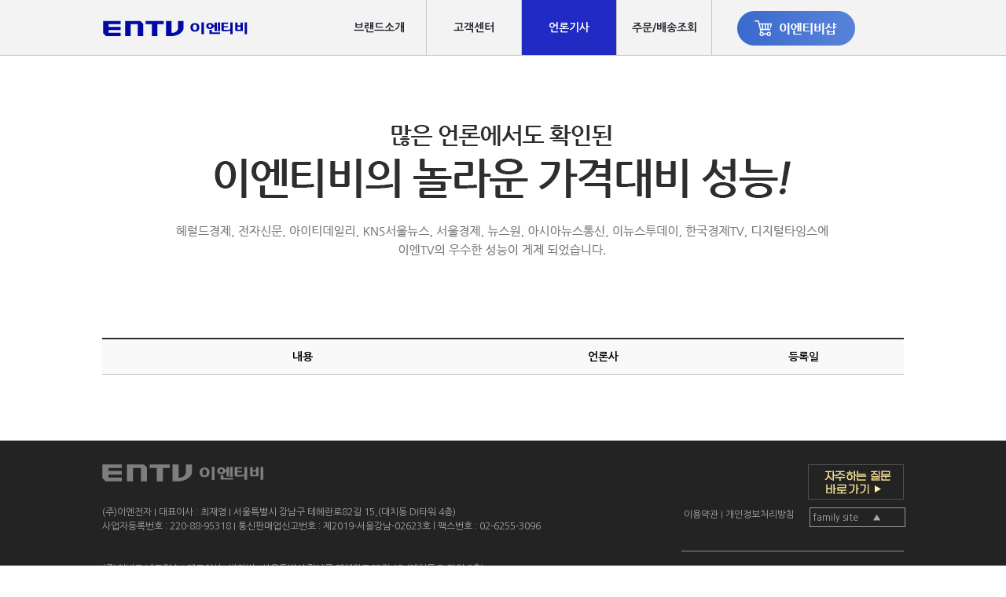

--- FILE ---
content_type: text/html; charset=utf-8
request_url: http://entv.co.kr/?ee=T0wJMw0uTi4=
body_size: 36882
content:

<!DOCTYPE html>
<html lang="ko">
<head>
    <meta charset="UTF-8">
	<meta http-equiv="X-UA-Compatible" content="IE=edge, chrome=1">
    <meta name="viewport" content="width=device-width, initial-scale=1.0, maximum-scale=1.0, user-scalable=no">
	<meta name="apple-mobile-web-app-capable" content="yes">
	<meta name="apple-touch-fullscreen" content="yes">
    <meta name="description" content="선명한 FULL HDTV 우수한성능 정직한가격 TV의 정석 이엔티비 entv">

	<meta property="og:type" content="website">
	<meta property="og:title" content="언론기사 &gt; 이엔티비">
	<meta property="og:description" content="선명한 FULL HDTV 우수한성능 정직한가격 TV의 정석 이엔티비 entv">
	<meta property="og:image" content="http://img.entv.co.kr/entv_icon128x128.png?ver=1467623734">
	<meta property="og:url" content="http://www.entv.co.kr">
	<link rel="canonical" href="http://www.entv.co.kr"> <!-- 대표 URL --> 

		<title>언론기사 &gt; 이엔티비</title>
    <script type="text/javascript" src="https://ajax.googleapis.com/ajax/libs/jquery/1.8.2/jquery.min.js"></script>

	<script type="text/javascript" src="js_new/faq.js"></script>
    <script type="text/javascript" src="http://www.entv.co.kr/js/jquery-1.10.2.min.js"></script>
	<script type="text/javascript" src="js_new/jquery.cookie.js?ver=1"></script>
    <script src="js_new/slides.min.jquery.js?ver=1" type="text/javascript"></script>
    <script src="js_new/jquery.slides.min.js?ver=1" type="text/javascript"></script>
    <script src="http://static.entv.co.kr/js/moment.js?ver=1" type="text/javascript"></script>
	
	<!-- 다음 주소검색 -->
	<script type="text/javascript" src="http://dmaps.daum.net/map_js_init/postcode.v2.js"></script>

	<script type="text/javascript" src="http://www.entv.co.kr/js/common2.js?ver=1"></script>
    <script type="text/javascript" src="http://www.entv.co.kr/js/brd.js?ver=1"></script>
	
	<!-- 네이버 로그 분석 스크립트 -->
	<script type="text/javascript" src="http://wcs.naver.net/wcslog.js"> </script> 

	<!-- Android icon -->
	<link rel="shortcut icon" href="http://img.entv.co.kr/entv_icon128x128.png?ver=1" />
	<!-- iPhone icon -->
	<link rel="apple-touch-icon" sizes="57x57" href="http://img.entv.co.kr/entv_icon57x57.png?ver=1" />
	<!-- iPad icon -->
	<link rel="apple-touch-icon" sizes="72x72" href="http://img.entv.co.kr/entv_icon72x72.png?ver=1" />
	<!-- iPhone icon(Retina) -->
	<link rel="apple-touch-icon" sizes="114x114" href="http://img.entv.co.kr/entv_icon114x114.png?ver=1" />
	<!-- iPad icon(Retina) -->
	<link rel="apple-touch-icon" sizes="144x144" href="http://img.entv.co.kr/entv_icon144x144.png?ver=1" />
				<script> document.domain = "entv.co.kr"; </script>
			


	
	<script language='JavaScript'> 

$(document).ready(function() {

				$(".tab5").attr("id","sp");
			
//	parallaxScroll();
	$(window).bind('scroll',function(e){
//		parallaxScroll();
    });


});

function parallaxScroll(){
	var scrolled = $(document).scrollTop();

	if(scrolled == 0){
		$("#hedaer_wrap").css("top","48px");
	}else{
		$("#hedaer_wrap").css("top","0px");	
	}
}

</script>	

<script>
/*
$(function(){
	$('#slides2').slides2({
		preload: false,
		preloadImage: '',
		play: 4000,
		pause: 4000,
		hoverPause: true,
		animationStart: function(current){
			$('.caption').animate({
				bottom:0
			},100);

		},
		animationComplete: function(current){
			$('.caption').animate({
				bottom:0
			},100);
		},

		slidesLoaded: function() {
			$('.caption').animate({
				bottom:0
			},200);
		}
	});
});
*/
</script>

<script type="text/javascript">
<!--
function MM_preloadImages() { //v3.0
  var d=document; if(d.images){ if(!d.MM_p) d.MM_p=new Array();
    var i,j=d.MM_p.length,a=MM_preloadImages.arguments; for(i=0; i<a.length; i++)
    if (a[i].indexOf("#")!=0){ d.MM_p[j]=new Image; d.MM_p[j++].src=a[i];}}
}
function MM_swapImgRestore() { //v3.0
  var i,x,a=document.MM_sr; for(i=0;a&&i<a.length&&(x=a[i])&&x.oSrc;i++) x.src=x.oSrc;
}
function MM_findObj(n, d) { //v4.01
  var p,i,x;  if(!d) d=document; if((p=n.indexOf("?"))>0&&parent.frames.length) {
    d=parent.frames[n.substring(p+1)].document; n=n.substring(0,p);}
  if(!(x=d[n])&&d.all) x=d.all[n]; for (i=0;!x&&i<d.forms.length;i++) x=d.forms[i][n];
  for(i=0;!x&&d.layers&&i<d.layers.length;i++) x=MM_findObj(n,d.layers[i].document);
  if(!x && d.getElementById) x=d.getElementById(n); return x;
}

function MM_swapImage() { //v3.0
  var i,j=0,x,a=MM_swapImage.arguments; document.MM_sr=new Array; for(i=0;i<(a.length-2);i+=3)
   if ((x=MM_findObj(a[i]))!=null){document.MM_sr[j++]=x; if(!x.oSrc) x.oSrc=x.src; x.src=a[i+2];}
}
//-->
</script>

<!--	<link rel="stylesheet" href="http://static.entv.co.kr/css/reset.css?v=1768992334" type="text/css"/>		-->
	<link rel="stylesheet" href="http://static.entv.co.kr/css/layout_new2.css?v=1768992334" type="text/css"/>
	<link href="http://static.entv.co.kr/css/reset.css?ver=1" rel="stylesheet" type="text/css">
	<link href="http://static.entv.co.kr/css/webfont.css?ver=1" rel="stylesheet" type="text/css">
    <link href="http://static.entv.co.kr/css/style_naver.css?ver=1" rel="stylesheet" type="text/css">


<!--	
	<link rel="stylesheet" href="http://www.entv.co.kr/css/reset.css?v=1768992334" type="text/css"/>		
	<link rel="stylesheet" href="http://www.entv.co.kr/css/layout_new2.css?v=1768992334" type="text/css"/>
	<link href="css_new/reset.css?ver=1" rel="stylesheet" type="text/css">
	<link href="css_new/webfont.css?ver=1" rel="stylesheet" type="text/css">
    <link href="css_new/style_naver.css?ver=1" rel="stylesheet" type="text/css">
-->

</head>

<body>

<div id="layout_wrap">
	<!-- 헤더 -->
	<div id="hedaer_wrap" style="z-index:1000;">
	  <div id="hedaer">
	    <h1><a href="http://www.entv.co.kr/" class="tab0"><img src="http://img.entv.co.kr/renew/logo.png?ver=1" alt="menu1" border="0" /></a></h1>
        <ul id="nav">
<!--			<li><a href="#list_wrap" id="sp" class="left_line">제품소개</a></li>		-->
			<li><a href="http://entv.co.kr/?ee=SEcKMkw6Uz1Gbg5AUQ==" class="tab2">브랜드소개</a></li>
			<!-- <li><a href="http://www.entv.co.kr/?ee=UkERMHwyTy1Xbg5AUQ==" class="tab_enshop" >이엔티비샵</a></li> -->
			<li><a href="http://entv.co.kr/?ee=QlwNNEwzQywNMBZY" class="tab3">고객센터</a></li>
			<!-- <li><a href="http://entv.co.kr/?ee=R0gPblM2Vg==" class="tab4">자주하는질문</a></li> -->
			<li><a href="http://entv.co.kr/?ee=T0wJMw0uTi4=" class="tab5">언론기사</a></li>
			<li><a href="javascript:entv.GoOrderFindReNew();" >주문/배송조회</a></li>
            <li class="btn-shop-box"><a href="https://smartstore.naver.com/entv" target="_blank"><img src="http://img.entv.co.kr/gnb_shop.png" alt="shop"></a></li>
		</ul>
      </div>
	</div>

	
	<!-- <div id="side_card">
		<div id="card_img">
			<div id="card_position">
				<a href="http://www.entv.co.kr/?flag=cus#cs_center"><img src="http://img.entv.co.kr/renew/bn_left_shop1.png?ver=1" alt="판매점모집"></a>
				<a href="javascript:entv.GoGoCard();"><img src="http://img.entv.co.kr/renew/bn_left_card.jpg?ver=1" alt="무이자카드"></a>
				<img src="http://img.entv.co.kr/renew/bn_left_tel.png?ver=1" alt="고객센터" style="padding-top:10px;">
			</div>	
		</div>
	</div> -->
		
		

<!-- <div class="main-popup">
	<img src="http://img.entv.co.kr/delivery/delivery.png" alt="배송안내">
	<div class="today">오늘 그만 보기 [닫기]</div>
</div> -->

<script>
	let mainpopStr = localStorage.getItem('entvMain') 
	let mainpopChk = !mainpopStr || mainpopStr != "" && moment().format('YYYY-MM-DD') > mainpopStr ? true : false
	mainpopChk ? $('.main-popup').show() : $('.main-popup').hide()

	// main-popup-오늘 다시 열지 않음
	let oneday = moment().format('YYYY-MM-DD');
	$('.main-popup .today').click(() => {
		localStorage.setItem('entvMain', oneday)
		mainpopChk = false;
		$('.main-popup').hide()
	})
</script>

    <!-- 주문/배송 조회팝업 -->
<div id="pop_order" style="display:none;">
	<form name="bform" method="post" action="?ee=TlsaJVEBVTtCMh1AEw9ZFjA=">
		<span class="btn_order_close"><a href="javascript:entv.GoOrderFindReNewClose();"><img align="닫기" src="http://img.entv.co.kr/renew/btn_secret_close.gif?ver=1"></a></span>
			<input name="ordername" style="left: 110px; top: 107px; width: 120px; height: 25px; padding-left: 7px; position: absolute; border:1px solid #dcdcdc" />
			<input name="orderNoNum" style="left: 110px; top: 142px; width: 120px; height: 25px; padding-left: 7px; position: absolute; border:1px solid #dcdcdc" OnKeyDown="javascript:if(event.keyCode == 13){ entv.GoBa(); }" />
		<span class="btn_order_ok"><a href="javascript:entv.GoBa();"><img align="확인" src="http://img.entv.co.kr/renew/btn_oder_ok.gif?ver=1"></a></span>
	</form>
</div><!-- //주문/배송 조회팝업 -->

<!-- 사운드바 팝업 -->
	<div style="height:50px;">&nbsp;</div>
	<!-- 언론기사 list -->

		<div id="news_wrap" class="news-container">
						
			<!-- 언론기사 view --->        
			<div id="news_view">
				<h2><img src="http://img.entv.co.kr/renew/news_tit.jpg?ver=1768992334" alt="언론기사"></h2>
				<table width="100%" border="0" cellspacing="0" cellpadding="0" summary="언론기사">
				</table>
				<!--<input class="btn_gray" id="btn_list" onClick="javascript:entv.newslist(1);" type="button" value="목록">-->
			</div>

			<div id="news">
            	<div id="news_list">
				<!--<h2><img src="http://img.entv.co.kr/renew/news_tit.jpg?ver=1768992334" alt="언론기사"></h2>-->
                <table width="100%" border="0" cellspacing="0" cellpadding="0" summary="언론기사">
                	<colgroup>
                        <col width="50%">
                        <col width="25%">
                        <col width="25%">
                    </colgroup>
                    <thead>
                        <tr>
                            <th>내용</th>
                            <th>언론사</th>
                            <th>등록일</th>
                        </tr>
                    </thead>
					<tbody>
                    </tbody>
                </table>
                <div id="page_num" class="page_num">
                </div><!-- // page_num -->
			</div>
			<!-- // 언론기사 list -->

		</div>
	<!-- // 언론기사 view --->
<script>	
entv.newslist(1);	

</script>

	<div style="clear: both"></div>
  <div id="footer">
      <div id="address">
           <p class="left">
           		<span class="logo"><img src="http://img.entv.co.kr/renew/footer_logo.gif?ver=1495011195" alt="entv로고"></span>
			   			  <!--  (주)바로네트웍스 I	대표이사 : 전병권 I 주소 : 서울특별시 강남구 테헤란로82길 15, 3층(대치동, 디아이타워)<br/>
			   			   				사업자등록번호 : 215-87-85373	I 통신판매업신고번호 : 제2017-서울강남-00561호<br/>
			   			   				<br/> -->
					 		   (주)이엔전자 I 대표이사 : 최재영 I 서울특별시 강남구 테헤란로82길 15,(대치동 DI타워 4층)<br>
		  	   사업자등록번호 : 220-88-95318 I 통신판매업신고번호 :  제2019-서울강남-02623호 l  팩스번호 : 02-6255-3096<br />
		  	   <br/>
		  	   <br/>
			   (주)이비즈 네트웍스 I 대표이사 : 박기범 I 서울특별시 강남구 테헤란로82길 15,(대치동 DI타워 9층)<br>
		  	   사업자등록번호 : 220-87-30865 I 통신판매업신고번호 : 서울강남 -11501호 l  팩스번호 : 02-6255-3096<br />
			   <br/>
			   COPYRIGHT ⓒ ENTV. ALL RIGHTS RESERVED.
           </p>

			<div class="right">
				<span class="tel">
                    <a href="/?ee=QlwNNEwzQywNMBZY&cs=faq" alt="faq">
                        <img src="http://img.entv.co.kr/renew/footer_tel.gif?ver=1768992334" alt="상담전화">
                    </a>
                </span>

				<style type="text/css">
					.right_txt a {color:#a8a9ab;}
					#family_list {width:120px;}
					#family_site {width:120px;}
					.fam_btn_m {width:114px;}
					.fam_btn {width:120px;}
				</style>

                <div class="right_txt">
                    <a href="?ee=UVsRNkotTzFNbg5AUQ==">이용약관</a> I <a href="?ee=UVsXNkI9X3BTKA4=">개인정보처리방침</a>
                    <div id="family_site">
                        <div class="fam_btn_m"><a href="javascript:entv.click_family();">family site&nbsp;&nbsp;&nbsp;&nbsp;&nbsp;&nbsp;▲</a></div>
                            <ul id="family_list" style="max-height:none;">
                            	<li><div class="fam_btn" style="width:120px;"><a href="http://www.ebiznetworks.co.kr/" target="_blank">이비즈네트웍스</a></div></li>
							<li style='margin-top:10px;'><div class="fam_btn" style='font-weight:bold; color:#ffffff;width:120px;'>[ 부동산 ]</div></li><li><div class="fam_btn" style='width:120px;'><a href="http://www.monotower.com" target="_blank">모노타워</a></div></li><li><div class="fam_btn" style='width:120px;'><a href="http://www.monopalace.com" target="_blank">모노팰리스</a></div></li><li><div class="fam_btn" style='width:120px;'><a href="http://www.ditower.co.kr" target="_blank">DI타워</a></div></li><li><div class="fam_btn" style='width:120px;'><a href="http://www.onbiz.co.kr" target="_blank">온비즈 오피스</a></div></li><li style='margin-top:10px;'><div class="fam_btn" style='font-weight:bold; color:#ffffff;width:120px;'>[ 커머스 ]</div></li><li><div class="fam_btn" style='width:120px;'><b style='color:#ff0000;'>이엔티비</b></div></li><li><div class="fam_btn" style='width:120px;'><a href="http://www.nurisoop.co.kr" target="_blank">누리숲</a></div></li><li style='margin-top:10px;'><div class="fam_btn" style='font-weight:bold; color:#ffffff;width:120px;'>[ 호텔/리조트 ]</div></li><li><div class="fam_btn" style='width:120px;'><a href="http://www.ocean2you.co.kr" target="_blank">오션투유리조트</a></div></li><li><div class="fam_btn" style='width:120px;'><a href="http://intoraon.co.kr" target="_blank">정선인투라온호텔</a></div></li><li><div class="fam_btn" style='width:120px;'><a href="http://www.anvhotel.co.kr" target="_blank">역삼아르누보씨티</a></div></li><li><div class="fam_btn" style='width:120px;'><a href="http://iparksuite-sokcho.com" target="_blank">속초아이파크스위트</a></div></li><li><div class="fam_btn" style='width:120px;'><a href="http://thewhitehotel.kr/" target="_blank">평창더화이트호텔</a></div></li><li><div class="fam_btn" style='width:120px;'><a href="https://sollavuehotel.com" target="_blank">정동진솔라뷰호텔</a></div></li><li><div class="fam_btn" style='width:120px;'><a href="http://www.monopalace.com" target="_blank">모노팰리스</a></div></li>
                            </ul>
                    </div>
                    <div class="sns_icon">
						<ul>
							<li><a href="https://tv.naver.com/entv" target="_blank"><img src="http://img.entv.co.kr/renew/icon_naver.png"></a></li>
							<li><a href="https://www.youtube.com/channel/UCM1kxhc5TtwpUCWcQ2nifOA" target="_blank"><img src="http://img.entv.co.kr/renew/icon_youtube.png"></a></li>
							<li><a href="https://blog.naver.com/lovelove7010" target="_blank"><img src="http://img.entv.co.kr/renew/icon_blog.png"></a></li>
						</ul>
					</div>
	            </div>


             </div><!-- //right 끝-->
			 <div style="clear: both"></div>
			 <div style="margin-top: 10px;">
					<img src="http://img.entv.co.kr/renew/footer_mark01.png?ver=1495011195" alt="기술보증">
                	<img src="http://img.entv.co.kr/renew/footer_mark02.png?ver=1495011195" alt="기술혁신형중소기업">
                    <img src="http://img.entv.co.kr/renew/footer_mark03.png?ver=1495011195" alt="병역특례업체">
                    <a href="javascript:pop.open('certificate.jpg', '500', '707');"><img src="http://img.entv.co.kr/renew/footer_mark04.png?ver=1495011195" alt="모범납세인증"></a>
                    <img src="http://img.entv.co.kr/renew/footer_mark05.png?ver=1495011195" alt="서울모범납세인증">
					<img style="cursor: pointer;" onClick="javascript:onopen();return false;" src="http://img.entv.co.kr/renew/footer_gong.png?ver=1495011195" border="0" alt="공정거래위원회">
					<img style="cursor: pointer;" onClick="javascript:onPopKBAuthMark();return false;" src="http://img.entv.co.kr/renew/footer_escrowcmark.png?ver=1495011195" border="0" alt="KB에스크로이체">
					<!-- KB에스크로 이체 인증마크 적용 시작 -->
					 <script>
					 function onPopKBAuthMark()
					 {
						 window.open('','KB_AUTHMARK','height=604, width=648, status=yes, toolbar=no, menubar=no,location=no');
						 document.KB_AUTHMARK_FORM.action='https://okbfex.kbstar.com/quics';
						 document.KB_AUTHMARK_FORM.target='KB_AUTHMARK';
						 document.KB_AUTHMARK_FORM.submit();
					 }
					 </script>
					 <form name="KB_AUTHMARK_FORM" method="get">
					 <input name="page" type="hidden" value="C021590">
					 <input name="cc" type="hidden" value="b034066:b035526">
					 <input name="mHValue" type="hidden" value="2580dd5e70a2daffa8aac8a3dadddf65201504061139828">
					 </form>
					 <!-- KB에스크로이체 인증마크 적용 종료 -->
				</div>


   	   </div><!-- //address 끝-->
  </div>

<div id="loadcard" style="width:100%; display:none; POSITION:absolute;z-index:99999999999;top:150px;text-align:left;">
<div class="lpop_wrap2" id="free_interest_layer">
  <div class="lpop_cont">
       <h3>
       		<img src="http://img.entv.co.kr/card_tit_0.gif" align="무이자 할부 혜택 안내" /><br />
            <span style="color:#666; margin-top:7px">- 기간 : 2026년 01월 01일 ~ 2026년 01월 31일</span>
       </h3>
        <a href="javascript:entv.GoCardClose();" class="btn_clse"><img src="http://img.entv.co.kr/btn_close.jpg" /></a>
        <table width="410" class="cp_lst card_type" border="0" cellspacing="0">
       		<tbody>
            	<tr>
                    <td colspan="3">
                        <div class="scroll" style="width: 410px; height: 323px;">
                        	<table width="410" border="0" cellspacing="0">
                                <tbody class="td_type1">
                                 	<div style="text-align:left; padding:10px 0;  border-top:1px solid #ddd; border-left:1px solid #ddd;  border-bottom:1px solid #ddd; background:#eee" >
                                    	<img src="http://img.entv.co.kr/card_tit_1.gif" align="무이자할부" />
                                   </div>
                                   
                                
                                <tr>
                                  <th class="card"  scope="rowgroup"><span class="ss">삼성카드</span></th>
                                  <td class="al1" >5만원 이상</td>
                                  <td class="al2" >2~5개월</td>
                                </tr>
                                
                                <tr>
                                  <th class="card"  scope="rowgroup"><span class="hd">현대카드</span></th>
                                  <td class="al1" >5만원 이상</td>
                                  <td class="al2">2~5개월</td>
                                </tr>
                                
                                <tr>
                                  <th class="card"  scope="rowgroup"><span class="kb">KB국민카드</span></th>
                                  <td class="al1" >5만원 이상</td>
                                  <td class="al2">2~5개월</td>
                                </tr>
                                
                                <tr>
                                  <th class="card"  scope="rowgroup"><span class="sh">신한카드</span></th>
                                  <td class="al1" >5만원 이상</td>
                                  <td class="al2">2~5개월</td>
                                </tr>
                               
                               
                                
                                <tr>
                                  <th class="card"  scope="rowgroup"><span class="lt">롯데카드</span></th>
                                  <td class="al1" >5만원 이상</td>
                                  <td class="al2">2~5개월</td>
                                </tr>
                                
                                <tr>
                                  <th class="card"  scope="rowgroup"><span class="bc">BC카드</span></th>
                                  <td class="al1" >5만원 이상</td>
                                  <td class="al2">2~5개월</td>
                                </tr>
                                
                                <tr>
                                  <th class="card"  scope="rowgroup"><span class="nh">농협카드</span></th>
                                  <td class="al1" >5만원 이상</td>
                                  <td class="al2" >2~6개월</td>
                                </tr>
                                
                                <tr class="card">
                                  <th class="card"  scope="rowgroup"><span class="ct">씨티카드</span></th>
                                  <td class="al1">5만원 이상</td>
                                  <td class="al2" >2~3개월</td>
                                </tr>
                                
                                <tr>
                                  <th class="card"  scope="rowgroup"><span class="hn">하나SK카드</span></th>
                                  <td class="al1" >5만원 이상</td>
                                  <td class="al2">2~5개월</td>
                                </tr>
                                
                               <!--------- 부분 무이자할부 -------------->  
                               <tr><td colspan="3" style="text-align:left;  border-top:1px solid #ddd; background:#eee"><img src="http://img.entv.co.kr/card_tit_2.gif" align="부분 무이자할부" /></td></tr>
                        		
                                <tr>
                                  <th class="card" rowspan="4" scope="rowgroup"><span class="ss">삼성카드</span></th>
                                  <td rowspan="4" class="al1">5만원 이상</td>
                                  <td class="al1">6,10,12개월</td>
                                </tr>
                                
                                <tr>
                                  <td class="al2">6개월 1회차 고객부담</td>
                                </tr>
                                <tr>
                                 <td class="al2">10개월 1,2회차 고객부담</td>
                                </tr>
                                <tr>
                                  <td class="al2">12개월 1,2,3회차 고객부담</td>
                                </tr>
                                
                                <tr>
                                  <th class="card" rowspan="3" scope="rowgroup"><span class="hd">현대카드</span></th>
                                  <td rowspan="3" class="al1">5만원 이상</td>
                                  <td class="al1">6,10개월</td>
                                </tr>
                                
                                <tr>
                                  <td class="al2">6개월 1회차 고객부담</td>
                                </tr>
                                <tr>
                                 <td class="al2">10개월 1,2회차 고객부담</td>
                                </tr>
                                
                                <tr>
                                  <th class="card" rowspan="3" scope="rowgroup"><span class="kb">KB국민카드</span></th>
                                  <td rowspan="3" class="al1">5만원 이상</td>
                                  <td class="al1">6,10개월</td>
                                </tr>
                                
                                <tr>
                                  <td class="al2">6개월 1회차 고객부담</td>
                                </tr>
                                <tr>
                                 <td class="al2">10개월 1,2회차 고객부담</td>
                                </tr>
                                
                                 <tr>
                                  <th class="card" rowspan="3" scope="rowgroup"><span class="sh">신한카드</span></th>
                                  <td rowspan="3" class="al1">5만원 이상</td>
                                  <td class="al1">6,10개월</td>
                                </tr>
                                
                                <tr>
                                  <td class="al2">6개월 1회차 고객부담</td>
                                </tr>
                                <tr>
                                 <td class="al2">10개월 1,2회차 고객부담</td>
                                </tr>
                                
                                <tr>
                                  <th class="card" rowspan="3" scope="rowgroup"><span class="lt">롯데카드</span></th>
                                  <td rowspan="3" class="al1">5만원 이상</td>
                                  <td class="al1">6,10개월</td>
                                </tr>
                                
                                <tr>
                                  <td class="al2">6개월 1회차 고객부담</td>
                                </tr>
                                <tr>
                                 <td class="al2">10개월 1,2회차 고객부담</td>
                                </tr>
                                
                                <tr>
                                  <th class="card" rowspan="4" scope="rowgroup"><span class="bc">BC카드</span></th>
                                  <td rowspan="4" class="al1">5만원 이상</td>
                                  <td class="al1">6,7,8,9,10,11,12개월</td>
                                </tr>
                                
                                <tr>
                                  <td class="al2">6개월 1회차 고객부담</td>
                                </tr>
                                <tr>
                                 <td class="al2">7,8,9,10개월 1,2회차 고객부담</td>
                                </tr>
                                 <tr>
                                 <td class="al2">11,12개월 1,2,3회차 고객부담</td>
                                </tr>
                                
                                <tr>
                                  <th class="card" rowspan="3" scope="rowgroup"><span class="nh">농협카드</span></th>
                                  <td rowspan="3" class="al1">5만원 이상</td>
                                  <td class="al1">7,8,9,10,11,12개월</td>
                                </tr>
                                
                                <!--<tr>
                                  <td class="al2">6개월 1회차 고객부담</td>
                                </tr>-->
                                <tr>
                                 <td class="al2">7,8,9,10개월 1,2회차 고객부담</td>
                                </tr>
                                 <tr>
                                 <td class="al2">11,12개월 1,2,3회차 고객부담</td>
                                </tr>
                                
                                <tr>
                                  <th class="card" rowspan="3" scope="rowgroup"><span class="hn">하나SK카드</span></th>
                                  <td rowspan="3" class="al1">5만원 이상</td>
                                  <td class="al1">6,10개월</td>
                                </tr>
                                
                                <tr>
                                  <td class="al2">6개월 1회차 고객부담</td>
                                </tr>
                                <tr>
                                 <td class="al2">10개월 1,2회차 고객부담</td>
                                </tr>
                     
                             
                                
                               <tr>
                               		<td colspan="3" style="text-align:left;  border-top:1px solid #ddd; background:#eee">
                               			<img src="http://img.entv.co.kr/card_tit_3.gif" align="신청 고객 무이자할부" />
                                    </td>
                               </tr> 
                               
                               <tr>
                               	<td colspan="3" style="text-align:left;">
                                	사전 신청한 고객에 한함 <br />
                                    BC카드 : ☎1899-5772 / 하나BC카드제외 <br />
                                	NH농협카드 : ☎1644-2009
                                </td>
                               </tr>
                               
                               <tr>
                                  <th class="card" rowspan="4" scope="rowgroup"><span class="bc">BC카드</span></th>
                                  <td rowspan="4" class="al1">5만원 이상</td>
                                  <td class="al1">2~5개월 무이자 할부</td>
                                </tr>
                                <tr>
                                  <td class="al2">6개월 1회차 고객부담</td>
                                </tr>
                                <tr>
                                 <td class="al2">7,8,9,10개월 1,2회차 고객부담</td>
                                </tr>
                                <tr>
                                  <td class="al2">11,12개월 1,2,3회차 고객부담</td>
                                </tr>
                                
                                
                               <tr>
                                  <th class="card" rowspan="3" scope="rowgroup"><span class="nh">NH농협카드</span></th>
                                  <td rowspan="3" class="al1">5만원 이상</td>
                                  <td class="al1">2~6개월 무이자 할부</td>
                                </tr>
                                <!--<tr>
                                  <td class="al2">6개월 1회차 고객부담</td>
                                </tr>-->
                                <tr>
                                 <td class="al2">7,8,9,10개월 1,2회차 고객부담</td>
                                </tr>
                                <tr>
                                  <td class="al2">11,12개월 1,2,3회차 고객부담</td>
                                </tr>
                             
                          </table>
                          
              		</div>
              </td>
            </tr>
          </tbody>
    	</table>
        <p style="margin-top:15px; color:#666; line-height:1.4">
            * 유의사항<br />
            1. 법인/체크/선불/기프트/은행계열카드 제외 <br />
            2. 직계약 직계약 가맹점, 상점부담 무이자 가맹점, 특별제휴가맹점,<br />
            오프라인 가맹점, 신규 가맹점 등 일부 제외  <br />
            3. 본 행사는 카드사 사정에 따라 변경 또는 중단될 수 있음 <br />
            4.무이자할부 결제 시 포인트, 마일리지 적립 제외<br />
                    <br />
        </p>
        </div>
        </td>
        </tr>
        
        </tbody>
        </table>
      
    </div>
    	
    </div>
    </div>	<script>
		(function(i,s,o,g,r,a,m){i['GoogleAnalyticsObject']=r;i[r]=i[r]||function(){
		(i[r].q=i[r].q||[]).push(arguments)},i[r].l=1*new Date();a=s.createElement(o),
		m=s.getElementsByTagName(o)[0];a.async=1;a.src=g;m.parentNode.insertBefore(a,m)
		})(window,document,'script','//www.google-analytics.com/analytics.js','ga');
	  
		ga('create', 'UA-61122738-1', 'auto');
		ga('send', 'pageview');
	  
	  </script>

</div>

		<div id='chk_keyword'>
		<h1>[이엔티비]      ,</h1><h1>[이엔티비]      ,</h1><h1>[이엔티비]      ,</h1><h1>[이엔티비]      ,</h1><h1>[이엔티비]      ,</h1><h1>[이엔티비]      ,</h1><h1>[이엔티비]      ,</h1><h1>[이엔티비]      ,</h1><h1>[이엔티비]      ,</h1><h1>[이엔티비]      ,</h1><h1>[이엔티비]      ,</h1><h1>[이엔티비]      ,</h1><h1>[이엔티비]      ,</h1><h1>[이엔티비]      ,</h1><h1>[이엔티비]      ,</h1><h1>[이엔티비]      ,</h1><h1>[이엔티비]      ,</h1><h1>[이엔티비]      ,</h1><h1>[이엔티비]      ,</h1><h1>[이엔티비]      ,</h1><h1>[이엔티비]      ,</h1><h1>[이엔티비]      ,</h1><h1>[이엔티비]      ,</h1><h1>[이엔티비]      ,</h1><h1>[이엔티비]      ,</h1><h1>[이엔티비]      ,</h1><h1>[이엔티비]      ,</h1><h1>[이엔티비]      ,</h1><h1>[이엔티비]      ,</h1><h1>[이엔티비]      ,</h1><h1>[이엔티비]      ,</h1><h1>[이엔티비]      ,</h1><h1>[이엔티비]      ,</h1><h1>[이엔티비]      ,</h1><h1>[이엔티비]      ,</h1><h1>[이엔티비]      ,</h1><h1>[이엔티비]      ,</h1><h1>[이엔티비]      ,</h1><h1>[이엔티비]      ,</h1><h1>[이엔티비]      ,</h1><h1>[이엔티비]      ,</h1><h1>[이엔티비]      ,</h1><h1>[이엔티비]      ,</h1><h1>[이엔티비]      ,</h1><h1>[이엔티비]      ,</h1><h1>[이엔티비]      ,</h1><h1>[이엔티비]      ,</h1><h1>[이엔티비]      ,</h1><h1>[이엔티비]      ,</h1><h1>[이엔티비]      ,</h1><h1>[이엔티비]      ,</h1><h1>[이엔티비]      ,</h1><h1>[이엔티비]      ,</h1><h1>[이엔티비]      ,</h1><h1>[이엔티비]      ,</h1><h1>[이엔티비]      ,</h1><h1>[이엔티비]      ,</h1><h1>[이엔티비]      ,</h1><h1>[이엔티비]      ,</h1><h1>[이엔티비]      ,</h1><h1>[이엔티비]      ,</h1><h1>[이엔티비]      ,</h1><h1>[이엔티비]      ,</h1><h1>[이엔티비]      ,</h1><h1>[이엔티비]      ,</h1><h1>[이엔티비]      ,</h1><h1>[이엔티비]      ,</h1><h1>[이엔티비]      ,</h1><h1>[이엔티비]      ,</h1><h1>[이엔티비]      ,</h1><h1>[이엔티비]      ,</h1><h1>[이엔티비]      ,</h1><h1>[이엔티비]      ,</h1><h1>[이엔티비]      ,</h1><h1>[이엔티비]      ,</h1><h1>[이엔티비]      ,</h1><h1>[이엔티비]      ,</h1><h1>[이엔티비]      ,</h1><h1>[이엔티비]      ,</h1><h1>[이엔티비]      ,</h1><h1>[이엔티비]      ,</h1><h1>[이엔티비]      ,</h1><h1>[이엔티비]      ,</h1><h1>[이엔티비]      ,</h1><h1>[이엔티비]      ,</h1><h1>[이엔티비]      ,</h1><h1>[이엔티비]      ,</h1><h1>[이엔티비]      ,</h1><h1>[이엔티비]      ,</h1><h1>[이엔티비]      ,</h1><h1>[이엔티비]      ,</h1><h1>[이엔티비]      ,</h1><h1>[이엔티비]      ,</h1><h1>[이엔티비]      ,</h1><h1>[이엔티비]      ,</h1><h1>[이엔티비]      ,</h1><h1>[이엔티비]      ,</h1><h1>[이엔티비]      ,</h1><h1>[이엔티비]      ,</h1><h1>[이엔티비]      ,</h1><h1>[이엔티비]      ,</h1>		<style> 
		#chk_keyword {display:none} 
		#chk_keyword h1 {color:#ffffff} 
		</style>
		</div>
		

		<!-- 공통 적용 스크립트 , 모든 페이지에 노출되도록 설치. 단 전환페이지 설정값보다 항상 하단에 위치해야함 --> 
		<script type="text/javascript" src="http://wcs.naver.net/wcslog.js"> </script> 
		<script type="text/javascript"> 
		if (!wcs_add) var wcs_add={};
		wcs_add["wa"] = "s_3c4945e00ce";
		if (!_nasa) var _nasa={};
		wcs.inflow("entv.co.kr");
		wcs_do(_nasa);
		</script>



</body>
</html>


--- FILE ---
content_type: text/css
request_url: http://static.entv.co.kr/css/layout_new2.css?v=1768992334
body_size: 40479
content:
@charset "utf-8";
@import url("http://fonts.googleapis.com/earlyaccess/nanumgothic.css");
body {font-size:12px; font-family:'나눔고딕', NanumGothic, 'Nanum Gothic', sans-serif;}
a:link, a:visited {text-decoration:none; color:#555555}

#wrapper{width:100%; height:100%;}

/*Header*/
#header_wrap{width:100%; height:75px; background:#000066 }
#header{width:1020px;  margin:0 auto; height:50px; padding-top:25px; }
#header h1 {float:left; width:201px}
#gnb{  float:right; position:relative }
#gnb li {display:inline; padding-left:20px; padding-right:20px; width:150px; text-align: center; border-right: 1px solid #333385; }
#gnb li:last-child{border-right:0px none}
#gnb li a{ color:#fff; font-size:15px; font-weight:600}
#gnb li a:hover{color:#fffe84; text-decoration:none}
#gnb li a.over{color:#fffe84;}

#gnb li #msp{display:inline; padding-left:20px; padding-right:20px; width:150px; text-align: center; border-right: 1px solid #333385; color:#fffe84; text-decoration:none; }
#gnb li #msp2{color:#fffe84; text-decoration:none; }

#wrapper #side_tel{width:100%; position:absolute; z-index:22; margin-top:50px}
#wrapper #side_tel #banner_img{width:120px; margin:auto; position:relative; left:590px }
#wrapper #side_tel #banner_img #banner_position{width:120px; position:fixed}

#wrapper #side_tel #banner_img2{width:120px; margin:auto; position:relative; right:590px }
#wrapper #side_tel #banner_img2 #banner_position2{width:120px; position:fixed}
#loginLayercover {position:absolute; top:30px; right:0; width:200px; height:90px; float:right; z-index:150; padding-top:10px; padding-left:15px; padding-right:15px;  background:#000066;z-index:9999999}
#loginLayercover .input_name{width:110px; height:22px; padding-left:10px; margin-top:8px; position:absolute; top:20px; left:15px; border:0; font-family:'나눔고딕', NanumGothic, 'Nanum Gothic', sans-serif; color:#bababa;}
#loginLayercover .input_number{width:110px; height:22px; padding-left:10px; margin-top:8px; position:absolute; top:50px; left:15px; border:0; font-family:'나눔고딕', NanumGothic, 'Nanum Gothic', sans-serif; color:#bababa}
#loginLayercover #btn_login{ width:70px; height:55px; position:absolute; top:25px; right:0; margin-right:15px; border:0; color:#ffffff; margin-left:7px; font-family:'나눔고딕', NanumGothic, 'Nanum Gothic', sans-serif; cursor:pointer}

#container{width:100%; height:100%;}

/*메인배너*/
#container #slides{width:100%; height:570px; border:0;}
#container #slides #main_banner01{position:absolute; display:none; width:100%; min-width:1020px; height:570px; background:url("http://img.entv.co.kr/main_bn1.jpg") center 0 no-repeat; text-indent:-99999px}
#container #slides #main_banner02{position:absolute; display:none; width:100%; min-width:1020px; height:570px; background:url("http://img.entv.co.kr/main_bn2.jpg") center 0 no-repeat; text-indent:-99999px}
#container #slides #main_banner03{position:absolute; display:none; width:100%; min-width:1020px; height:570px; background:url("http://img.entv.co.kr/main_bn3.jpg") center 0 no-repeat; text-indent:-99999px}
#container #slides #main_banner04{position:absolute; display:none; width:100%; min-width:1020px; height:570px; background:url("http://img.entv.co.kr/main_bn4.jpg") center 0 no-repeat; text-indent:-99999px}
#container #slides #main_banner05{position:absolute; display:none; width:100%; min-width:1020px; height:570px; background:url("http://img.entv.co.kr/main_bn5.jpg") center 0 no-repeat; text-indent:-99999px}
#container #control{width:100%; float:left; position:absolute; top: 250px; z-index:9999;}
#container #control #arrow_left{float:left; margin-left:20px ;z-index:9999;}
#container #control #arrow_right{float:right; margin-right:20px; z-index:9999;}

/*
ul.bjqs{position:relative; list-style:none;padding:0;margin:0;display:none;}
li.bjqs-slide{position:absolute; display:none;}
ul.bjqs-controls{list-style:none;margin:0;padding:0;z-index:9999;}
ul.bjqs-controls.v-centered li a{position:absolute;}
ul.bjqs-controls.v-centered li.bjqs-next a{right:0;}
ul.bjqs-controls.v-centered li.bjqs-prev a{left:0;}
ol.bjqs-markers{list-style: none; padding: 0; margin: 0; width:100%;}
ol.bjqs-markers.h-centered{text-align: center;}
ol.bjqs-markers li{display:inline;}
ol.bjqs-markers li a{display:inline-block;color:#ffffff;font-weight:bold;width:25px; height:24px; background:url(http://img.nolzzang.com/2sin/images/banner_num.png) 0 0 no-repeat;}
p.bjqs-caption{display:block;width:96%;margin:0;padding:2%;position:absolute;bottom:0;}
*/
/*container*/
#container #box{width:1020px; height:530px; margin:0 auto;}
#container #box_a{float:left}
#container #box_a .n{width:478px; height:126px; clear:both; padding-left:24px; margin-bottom:10px; border:1px solid #dadada }
#container #box_a ul li{ padding-top:7px;}
#container #box_a ul li .day{ float:right; text-align:right; padding-right:24px;}
#container #box_b{float:right}
#container #box_a .faq_tab{clear:both; float:left; width:478px; height:137px ;padding-left:24px; border:1px solid #dadada}
#container #box_a .faq_tab li{float:left;}
#container #box_a .faq_tab li a{width:147px; height:30px; display:block; text-align:center; font-size:12px; color:#353535; background:#eaedff; line-height:2.2;  margin-right:6px;  font-weight:600}
#container #box_a .faq_tab li a:hover{background-color:#000066; color:#fff; font-weight:600; }


/*상품상세*/
#shop_top{margin:0 auto; width:1020px; height:780px; background:#f5f5f5; margin-top:50px; }
#shop_top .tv_box_left{float:left; width:480px; height:695px; padding-left:30px; padding-top:30px; }
#shop_top .tv_box_left .big{width:480px; height:427px; margin-bottom:10px;}
#shop_top .tv_box_left .small{width:380px; height:60px; padding-left:100px; }
#shop_top .tv_box_right{float:right; width: 430px; padding-right:40px; padding-top:40px;}
#shop_top .tv_box_right h2{font-size:30px; letter-spacing:-2px; font-weight:600; padding-bottom:20px; line-height:40px; border-bottom:1px solid #ddd;}
#shop_top .tv_box_right p{font-size:15px; line-height: 25px; font-weight:600; color:#666;}
#shop_top .tv_box_right ul{clear:both; width: 430px; height:280px; margin-bottom:20px; }
#shop_top .tv_box_right ul li{width:430px; float:left; color:#7a7a7a; padding:13px 0; border-bottom:1px solid #ddd}
#shop_top .tv_box_right ul li span.title01{display:inline-block; color:#ff140a; font-size:15px;line-height:50px; font-weight:600; padding: 10px 10px 0 0}
#shop_top .tv_box_right ul li span.title02{display:inline-block; color:#666666; line-height: 17px; padding-bottom: 10px}
#shop_top .tv_box_right ul li span.title{width:200px; display:inline-block; color:#393939;}
#shop_top .tv_box_right ul li span.title2{width:370px; display:inline-block; color:#393939;}
#shop_top .tv_box_right ul li span.title3{width:50px; display:inline-block; color:#393939; line-height:2.5; }
#shop_top .tv_box_right ul li span.title4{width:340px; display:inline-block; color:#393939;}
#shop_top .tv_box_right ul li span.title5{width:100px; display:inline-block; color:#393939; margin:0px 0px 0px 0px}
#shop_top .tv_box_right ul li span.title{width:200px; display:inline-block; color:#393939;}
#shop_top .tv_box_right ul li span.delPrice{width:100px; color:#888888; text-decoration:line-through; font-weight:bold; }
#shop_top .tv_box_right ul li span.salePrice{color:#ff140a; font-size:38px; letter-spacing: -1px; font-weight:bold; margin-left:20px}
#shop_top .tv_box_right ul li span.ch_title{width:240px; display:inline-block; vertical-align: middle;line-height:1.5;}
#shop_top .tv_box_right ul li .sum_title {margin-left:205px; font-weight:bold}
#shop_top .tv_box_right ul li .sum_total{font-size:20px; font-weight:bold; margin-left:35px; color:#ff140a; text-align:right;}
#shop_top .tv_box_right .btn {width:430px; padding:20px 0;}

/* 이엔TV 추천상품 */
#recommend_wrap{width:1020px; height:241px; margin:0 auto; clear:both;}
#recommend_wrap .title{height:30px; background-color:#505a69; font-size:18px; font-weight:600; color:#fff; padding-top:10px; padding-left:12px}
#recommend_wrap #re_product{height:201px; border:1px solid #b0b5bd}
#recommend_wrap #re_product .arrow_left{float:left; width:22px; height:39px; margin-top:80px; margin-left:20px}
#recommend_wrap #re_product .arrow_right{float:left; width:22px; height:39px; margin-top:80px}
#recommend_wrap #re_product .thum{width:154px; height:162px; margin:25px 16px; float:left; font-weight:600}
#recommend_wrap #re_product .thum p{height:50px; font-size:12px; text-align:center; line-height:1.5;}

#shop_img{margin:0 auto; width:1020px; clear:both;}
.select_a{width:180px; border:1px solid #BBB; color:#666; font-size:11px; height:20px; outline-style:none; vertical-align:middle; font-family:dotum,dotumche,"돋움","돋움체",sans-serif}
.select_b{border:1px solid #BBB; color:#666; font-size:11px; height:20px; outline-style:none; vertical-align:middle; font-family:dotum,dotumche,"돋움","돋움체",sans-serif}
.select_c{width:375px; border:1px solid #BBB; color:#000; font-size:11px; height:20px; text-align: right; outline-style:none; vertical-align:middle; font-family:dotum,dotumche,"돋움","돋움체",sans-serif;}

#shop_top .tv_box_left #recommend_product{width:474px; height:135px; background:url('http://img.entv.co.kr/recommend_bg.jpg') 0 0 no-repeat; margin-top:48px; position:relative}
#shop_top .tv_box_left #recommend_product .recommend_btn{position:absolute; right:0; margin-right:10px; margin-top:5px}
#shop_top .tv_box_left #recommend_product #re_thum_wrap{position:absolute; top:44px; left:20px; width:444px; height:80px; font-size:11px; font-weight:600}
#shop_top .tv_box_left #recommend_product #re_thum_wrap .thum_1{width:220px; height:80px;float:left}
#shop_top .tv_box_left #recommend_product #re_thum_wrap .thum_1 .txt{width:100px; margin-left:10px; line-height:1.8;}
#shop_top .tv_box_left #recommend_product #re_thum_wrap .thum_1 ul li{float:left}


/* 주문,결제*/
#order{margin:0 auto; width:1020px; margin-top:50px; margin-bottom:30px}
#order:after {content:''; display:block; clear:both;}
#order_product{width:1020px; margin-top:33px; margin-bottom:30px }
#order_product table{width:1020px; border-collapse:separate; border-top:2px solid #393939; }
#order_product th{border-right:0 none;  border-bottom:1px solid #393939; padding-top:10px; padding-bottom:10px; text-align:center }
#order_product td{border-right:0 none; border-bottom:1px solid #dddddd;  padding-left:10px; padding-top:10px; padding-bottom:10px; height:30px; text-align:center}
#order_product .list_line{border:1px solid #ddd;  border-bottom:1px solid #393939;}
#order_product .list_sub_line{border:1px solid #ddd; }
#order_product .list_txt{margin-left:35px}

/*구매자 정보 */
#buy_info{width:672px; margin-bottom:30px; float:left}
#buy_info table{width:672px; border-top:2px solid #393939;  }
#buy_info th{border-right:1px solid #dddddd; border-bottom:1px solid #dddddd; padding-left:10px; padding-top:10px; padding-bottom:10px; background:#f9f9f9}
#buy_info td{border-top:1px solid #dddddd; border-bottom:1px solid #dddddd;  padding-left:10px; padding-top:10px; padding-bottom:10px}

/* 우측 결제 */
#pay_info{width:326px; float:right; margin-top:48px; margin-bottom:30px; position:relative}
#pay_info table{width:326px;  border:3px solid #003d90;}
#pay_info th{border-top:1px solid #003d90; border-bottom:1px solid #003d90; padding:10px 10px; background:#eef2fb; font-size:14px; font-weight:800}
#pay_info td{border-top:1px solid #dddddd; border-bottom:1px solid #dddddd;  padding-left:10px; padding-top:10px; padding-bottom:10px}
#pay_info .t_line1{font-size:18px; font-weight:600; text-align:center; padding:10px 0; border-bottom:1px solid #003d90}
#pay_info .t_line2{border-bottom:1px solid #003d90}
#pay_info .t_bg{background:#f5f5f5; height:30px; padding-left:30px}
#pay_info .t_total{color:#F00; text-align:right; }
#pay_info .t_price{text-align:right; padding-right:10px}

/* 현금영수증 팝업 */
#pay_info #pay_pop{width:360px; height:177px; border:1px solid #003a8b; position:absolute; top:130px; left:-45px; z-index:20; background:#fff; padding:30px; line-height:1.5}
#pay_pop .title{font-size:18px; font-weight:600;}
#pay_pop .t_blue{color:#007fbe; text-decoration:underline}
#pay_pop .btn{padding-left:110px}
#pay_pop .btn_close{position:absolute; top:0; right:0;}

/* 주문완료 */
#order_complete{margin:0 auto; width:1000px; margin-top:30px; margin-bottom:20px; border:10px solid #f0f0f0 }
#order_complete table{width:592px; border-top:2px solid #393939; margin:0 auto; margin-bottom:40px  }
#order_complete th{border-right:1px solid #dddddd; border-bottom:1px solid #dddddd; padding-left:10px; padding-top:10px; padding-bottom:10px; background:#f9f9f9}
#order_complete td{border-top:1px solid #dddddd; border-bottom:1px solid #dddddd;  padding-left:10px; padding-top:10px; padding-bottom:10px}
.c_txt1{width:1000px;  margin:0 auto; font-size:26px; font-weight:600; text-align:center; display:block; margin-top:40px}
.c_txt2{width:1000px;  margin:0 auto; font-size:14px; text-align:center; display:block; margin-bottom:30px}
.c_red{color:#F00; font-weight:600;}
#order_complete p{width:592px; margin:0 auto; font-size:16px; margin-bottom:10px}
#order_complete p .order_num{float:left}
#order_complete p .order_txt{width:400px; font-size:12px; color:#666; text-align:right; display:block; float:right; margin-top:-15px}
#order .pay_btn{width:220px; height:55px; margin:0 auto;}


/*Q&A,공지사항*/
#title{clear:both; height:35px; margin:25px 0; }
#title .tit{float:left}
#title .serch{float:right}
#list{margin:0 auto; width:1020px; margin-top:50px;}
#list table{clear:both; width:1020px;}
#list th{height:50px; border-top:2px solid #656565;  border-bottom:1px solid #656565; padding-left:10px;  background:#eff1f3; text-align:center}
#list td{height:58px; border-bottom:1px solid #dddddd; padding-left:10px; text-align:center}
#list .txt{text-align:left}
#view{margin:0 auto; width:1020px; margin-top:50px;}
#view table{clear:both;}
#view th{height:50px; border-top:2px solid #656565; text-align:left; border-bottom:1px solid #656565; padding-left:30px; background:#eff1f3; font-weight:600}
#view td{border-bottom:1px solid #dddddd; text-align:left; line-height:1.7; padding:15px}
#reply{border:1px solid #1313d1; margin-top:30px}
#reply th{height:36px; text-align:left; border-top:0;  border-bottom:1px solid #e4e4e4; padding-left:30px; background:#f8f9fb;  font-weight:600}
#reply td{padding:30px; text-align:left; line-height:1.7; border-bottom:0;}
#batable{clear:both; width:1020px; padding:0; margin:0}
#batable table{width:1020px; }
#batable th{border-top:1px solid #dddddd;  border-bottom:1px solid #dddddd; background:#f3f3f3; text-align:center}
#batable td{border-top:1px solid #dddddd; border-bottom:1px solid #dddddd; padding-left:10px; text-align:left}
#wirte{margin:0 auto; width:1020px; margin-top:50px; }
#wirte table{clear:both; border-top:2px solid #656565; }
#wirte th{width:200px; height:50px; border-top:1px solid #dddddd; border-bottom:1px solid #dddddd; background:#eff1f3; text-align:center}
#wirte td{ border-top:1px solid #dddddd; border-bottom:1px solid #dddddd; padding-left:10px; text-align:left}
#wirte .btn_file{width:50%; height:28px; font-family:'나눔고딕', NanumGothic, 'Nanum Gothic', sans-serif; cursor:pointer}
#btn_list{float:right; width:114px; height:40px; border:0; margin:30px 0; color:#ffffff; margin-left:7px; font-family:'나눔고딕', NanumGothic, 'Nanum Gothic', sans-serif; cursor:pointer}
#btn_search{width:86px; height:26px; border:0; color:#ffffff; margin-left:5px; font-family:'나눔고딕', NanumGothic, 'Nanum Gothic', sans-serif; cursor:pointer}

/* 1:1문의 비밀번호 확인팝업*/
#pop_secret{width:362px; height:153px; margin:0 auto; background:url(http://img.entv.co.kr/popup_secret.jpg) 0 0 no-repeat; position:relative;}
#pop_secret .s_btn{width:57px; height:21px; position:absolute; top:94px; left:236px}
#pop_secret .s_close{width:17px; height:18px; position:absolute; top:17px; right:28px}

/*FAQ*/
#main_contents #tab{clear:both; float:left; width:1020px; height:40px; margin-bottom:20px }
#main_contents #tab li{float:left}

#main_contents #tab li a{width:139px; height:40px; display:block; text-align:center; font-size:14px; color:#353535; background:#eaedff; line-height:2.7;  margin-right:5px;  font-weight:600; }
#main_contents #tab li #sp{width:139px; height:40px; display:block; text-align:center; font-size:14px; color:#353535; background:#eaedff; line-height:2.7;  margin-right:5px;  font-weight:600;background-color:#000066; color:#fff; font-weight:600;  }
#main_contents #tab li a:hover{background-color:#000066; color:#fff; font-weight:600; }


.faq_wrap {clear:both; float:left; width:1020px;}
.faq_wrap .faq_title {height:55px; border-bottom:1px solid #d2d2d2; line-height:4.5; }
.faq_wrap .faq_title .category{font-weight:600; padding-left:30px; padding-right:30px; }
.faq_wrap .faq_title .arrow{width:17px; height:10px; float:right; padding-right:30px; margin-top:20px; background-image:url(http://img.entv.co.kr/arrow_down.gif);  background-repeat:no-repeat; }
.faq_wrap dt.hover {cursor:pointer;}
.faq_wrap dt.hover2 {cursor:pointer; font-weight:600; color:#1313c5;}
.faq_wrap .faq_cont {background-color:#f9faff; border-bottom:1px solid #d2d2d2; line-height:1.8; text-align:justify; padding:20px 30px; display:none;}
.faq_wrap .faq_cont .question_detail{float:left; width:100%; padding-bottom:20px; margin-bottom:20px; border-bottom:1px dashed #b0b0b0;}
.faq_wrap .faq_cont .a_text{width:850px; margin-left:45px; margin-top:-20px; }

/*고객센터 서브메뉴*/
#sub_menu {width:1020px; height:50px; margin:20px 0; }
#sub_menu li{float:left;}
#sub_menu li a{display:inline-block; }
#sub_menu li a:hover{background:#3890f4; color:#fff; font-weight:600}

/*비회원 주문*/
#non_member{margin:0 auto; width:1020px; margin-top:20px;}
#non_member table{width:1020px;  border-top:2px solid #656565 }
#non_member th{border-right:1px solid #e9e9e9; border-top:1px solid #e9e9e9; border-bottom:1px solid #e9e9e9; padding-left:10px; padding-top:10px; padding-bottom:10px; background:#f9f9f9}
#non_member td{border-top:1px solid #e9e9e9; border-bottom:1px solid #e9e9e9;  padding-left:10px; padding-top:10px; padding-bottom:10px}

/*footer*/
#footer{width:100%; border-top:1px solid #d8d8d8; margin-top:50px; }
#address{width:1020px; height:100px; margin:0 auto; line-height:1.5; color:#a8a9ab; padding-top:30px;}
#address .left{float:left}
#address .right{float:right; color:#a0a0a0;}

/*이용약관,개인정보취급방침*/
#provision{border:1px solid #d8d8d8; padding:30px;}
#privacy{border:1px solid #d8d8d8; padding:30px;}

/*페이지넘버*/
.page_num{clear:both; padding-top:31px; text-align:center}
.page_num a{display:inline-block; width:32px; height:30px; border:1px solid #dddddd; text-align:center; margin-right:1px; background-color:#fff; line-height:2.3}
.page_num a:hover{background-color:#656565; color:#fff; text-decoration:none; }
.page_num .first{width:24px; height:24px; border:0; background:url(http://img.entv.co.kr/bbs_first.jpg) 0 0 no-repeat; overflow:hidden; line-height:9999px; vertical-align:middle; }
.page_num .prev{width:24px; height:24px; border:0; background:url(http://img.entv.co.kr/bbs_prev.jpg) 0 0 no-repeat; overflow:hidden; line-height:9999px; vertical-align:middle;}
.page_num .next{width:24px; height:24px;border:0; background:url(http://img.entv.co.kr/bbs_next.jpg) 0 0 no-repeat; overflow:hidden; line-height:9999px; vertical-align:middle;}
.page_num .end{width:24px; height:24px;  border:0; background:url(http://img.entv.co.kr/bbs_end.jpg) 0 0 no-repeat; overflow:hidden; line-height:9999px; vertical-align:middle;}
.page_num a:hover{background-position:0 -24px}
.page_num .page-select{color:#fff; border:1px solid #d2d2d2; background-color:#656565}
/*
#family_site {float:right; width:105px; margin-left:10px; margin-top:-3px; position:relative; }
#family_list {float:right; width:104px; border:1px solid #dddddd; max-height:250px; display:none; position:absolute; bottom:24px; left:0; border-bottom:none; background:#ffffff; padding:5px 0px 0px 0px; }
#family_list .fam_btn { padding:0px 3px 0px 3px; cursor:hand; height:20px; width:90px; }
.fam_btn_m {width:98px; padding:3px 3px 0px 3px; cursor:hand; height:20px; border:1px solid #dddddd; background:#ffffff; color:#999999}
*/
/* 버튼컬러 */
.btn_red{background-color:#e23000}
.btn_blue{background-color:#000066}
.btn_gray01{background-color:#656565}

/* 우편번호 */
#pop_wrapper{width:480px; border:1px solid #d0d0d0;background-color:#ffffff;}
#pop_wrapper #ztitle{background-color:#000066; height:50px}
#pop_wrapper #ztitle h1{float:left; margin:15px 0 10px 25px}
#pop_wrapper #ztitle .popup_close{float:right; margin:10px 10px 0 0}
#pop_wrapper .popContent{padding:30px}
#pop_wrapper .boxFinder{background-color:#f5f5f5; padding:20px 30px 20px 30px; font-size:11px; text-align:center}
#pop_wrapper .boxFinder .field{ margin:15px 0 15px 45px; height:22px; border:1px solid #000066; width:265px; background-color:#fff}
#pop_wrapper .boxFinder .popupsearch{float:left; width:230px; height:16px; padding-left:5px; border:none}
#pop_wrapper .boxFinder .field .bt{float:right}
#pop_wrapper .bPad10{margin-top:30px; font-size:11px}
#pop_wrapper .boardList{width:420px; border-top:2px solid #555555; margin-top:10px;  width:98%; height:180px; overflow-x:scroll; overflow-y:scroll;}
#pop_wrapper .boardList tr{ border-bottom:1px solid #E6E6E6}
#pop_wrapper .boardList th{ padding: 10px 0 10px 17px;  background-color:#f7f7f7; text-align:center}
#pop_wrapper .boardList td{ padding: 10px 0 10px 15px}
#pop_wrapper .popFooter{ background-color:#f5f5f5; border-top:1px solid #d0d0d0; width:480px; height:40px}
#pop_wrapper .popFooter img{float:right; margin:8px 10px 0 0 }
.ptitle {margin: 10px 0 10px 0; float: left; width: 905px; height: 20px; border: 1px solid #9F9F9F; background-color: #B9B9B9; color: #FFF; font-weight: bold; padding-top: 8px; padding-left: 5px;}


/*무통장입금 팝업*/
#order_pop_wrap{width:530px; height:480px;  margin:0 auto}
#order_pop_wrap #order_pop{width:450px; padding:40px; margin:0 auto}
#order_pop_wrap #order_pop table{width:450px; margin:0 auto; margin-top:22px }
#order_pop_wrap #order_pop th{border-right:1px solid #e9e9e9; border-top:1px solid #e9e9e9; border-bottom:1px solid #e9e9e9; padding-left:10px; padding-top:10px; padding-bottom:10px; background:#f9f9f9}
#order_pop_wrap #order_pop td{border-top:1px solid #e9e9e9; border-bottom:1px solid #e9e9e9;  padding-left:10px; padding-top:10px; padding-bottom:10px}
#order_pop_wrap #order_pop .bottom{width:450px; height:125px; margin-top:25px }
#order_pop_wrap #order_pop .btn{width:120px; padding-top:15px; margin:0 auto}

/*ENSHOP 리스트*/
#list_area{margin:0 auto; width:1020px; height:500px; margin-top:50px;}
#list_area .list_1{width:320px; height:432px; float:left; margin-right:30px; margin-top:30px; }
#list_area .list_2{width:320px; height:432px; float:left; margin-top:30px;}
#list_area .list_txt{height:65px; font-size:14px; font-weight:600; padding:10px; line-height:1.7; border:1px solid #c6c6c6}
#list_area .list_price{width:200px; font-size:18px; font-weight:bold; color:red}


/*메인배너*/ #container #circle{width:100%; float:left; position:absolute; top:600px; z-index:6; margin-left:50%}


/*20150407 추가..*/


/* 하단 카트 레이어 */
.section_minibasket {position:fixed;right:0;bottom:0;left:0;z-index:999;}
.section_minibasket .mini_basket {background:url(http://img.entv.co.kr/cart_line_01.png) repeat-x 0 35px;}
.section_minibasket .wrap_cont {display:none;zoom:1;}
.section_minibasket .wrap_cont:after {display:block;clear:both;content:'';}
.section_minibasket .closebtn {position:absolute;left:958px;top:0;}
.section_minibasket .cartbox {background:#FFF;width:100%;}
.section_minibasket #basket_cont_div {position:relative;width:939px;margin:-15px auto 0;}
.section_minibasket .inp {float:left;width:26px;height:21px;padding-right:5px;margin-top:3px;border:1px solid #ccc;border-right:0 none;line-height:21px;text-align:right;}
.section_minibasket .btn_num {float:left;width:16px;height:23px;margin-top:3px;background:url(http://img.entv.co.kr/btn_up_down.gif) no-repeat 0 0;}
.section_minibasket .btn_num a {overflow:hidden;float:left;width:16px;height:10px;margin-top:1px;font-size:0;line-height:0;text-indent:-9999px;}
.section_minibasket .txt_num {float:left;padding:4px 0 0 5px;}

/* 하단 카트 레이어 - 탭 메뉴 */
.section_minibasket .tabbox {width:939px;height:57px;margin:-29px auto 0;}
.section_minibasket .tab_basket {position:relative;margin:0 0 0 625px;zoom:1;}
.section_minibasket .tab_basket:after {display:block;clear:both;content:'';}
.section_minibasket .tab_basket .h {display:none;}
.section_minibasket .tab_basket a {display:block;width:179px;height:40px;background:url(http://img.entv.co.kr//cart_tab_01.png) no-repeat;}
.section_minibasket .tab_basket .num {display:block;padding:16px 0 0 128px;font:bold 12px tahoma;color:#FFF;}
.section_minibasket .tab_basket .on .num {color:#FFF;}
.section_minibasket .tab_basket .tab1 {background-position:0 -100px;cursor:pointer;}
.section_minibasket .tab_basket .tab4 {position:absolute;top:0;left:179px;background-position:-179px -50px;cursor:pointer;}
.section_minibasket .tab_basket .on .tab1 {background-position:0 -50px;}
.section_minibasket .tab_basket .on .tab4 {background-position:-179px -100px;}
.section_minibasket .tab_off .tab1:hover {background-position:0 -150px;}
.section_minibasket .tab_off .tab4:hover {background-position:-179px -150px;}
.section_minibasket .tab_basket li a:hover .num,
.section_minibasket .tab_off .num {color:#fff;}
.section_minibasket .tab_off .tab1 {background-position:0 0;}
.section_minibasket .tab_off .tab4 {background-position:-179px 0;}

/* 장바구니 가격 내용 */
.section_minibasket .lst_price {float:right;padding:10px 0 10px 0;width:177px;position:relative;height:132px;  }
.section_minibasket .list_total {float:right;width:162px;position:absolute;top:10px;right:0;}
.section_minibasket .list_total li {float:left;width:100%;padding-bottom:5px;font-size:12px;line-height:16px;}
.section_minibasket .list_total .txt {float:left;padding-top:1px;color:#666;}
.section_minibasket .list_total .price {float:right;font-weight:bold;color:#393939;}
.section_minibasket .list_total .price_total {margin-top:1px;padding-top:9px;border-top:1px solid #dedede;}
.section_minibasket .list_total .price_total .txt {display:block;width:100%;color:#f63436;}
.section_minibasket .list_total .price_total .price {display:block;width:100%;font:bold 22px/26px tahoma;color:#f63436;text-align:right;}
.section_minibasket .list_total .price_total .price .won {font-size:18px;font-weight:bold;}
.section_minibasket .list_total .total .txt {display:block;width:100%;color:#666;}
.section_minibasket .list_total .total .price {display:block;width:100%;font:bold 22px/26px tahoma;color:#f63436;text-align:right;}
.section_minibasket .list_total .total .price .won {font-size:18px;font-weight:bold;}
.section_minibasket .list_total .delivery_set {float:right;width:100%;padding-right:2px;font-size:11px;color:#999;line-height:14px;text-align:right;clear:both;}
/* 즉시구매버튼 */.section_minibasket .lst_price .btn {position:absolute;bottom:25px;right:0;width:178px;}
.section_minibasket .btn .btn_button {float:right;overflow:hidden;width:165px;height:51px;margin-top:5px;border:0 none;font-size:0;line-height:0;text-indent:-9999px;cursor:pointer;}
.section_minibasket .btn .btn_buy {background:url(http://img.entv.co.kr/cart_btn.gif) no-repeat;}

/* *** 하단 카트 레이어 - 옵션선택 *** */
.section_minibasket .goods_option {float:left;width:742px;padding:35px 18px 40px 0;border-right:1px solid #dedede;overflow:hidden;}
.section_minibasket .goods_option .tit_goods {overflow:hidden;width:100%;padding:1px 0 5px;font-weight:bold;font-size:14px;color:#393939;line-height:18px;}
.section_minibasket .goods_option .tit_goods .goods_name {overflow:hidden;float:left;width:405px;white-space:nowrap;text-overflow:ellipsis;}
.section_minibasket .goods_option .tit_goods .num_max {overflow:hidden;float:right;width:320px;font-size:12px;font-weight:normal;color:#888;text-align:right;letter-spacing:-1px;}
.section_minibasket .goods_option .tit_goods .num_max .inner_max {float:right;}
.section_minibasket .goods_option .tit_goods .tit_max {float:left;padding:2px 0 0 8px;background:url(http://img.entv.co.kr/ico_2_2_C6a6a6a.gif) no-repeat 0 9px;}
.section_minibasket .goods_option .tit_goods .txt_bar {float:left;padding:0 3px 0 4px;font-size:10px;color:#dedede;}
.section_minibasket .goods_option .tit_goods .tit_delivery {float:left;padding-top:2px;}
.section_minibasket .goods_option .tit_goods .emph {color:#e73535;}
.section_minibasket .delivery_type1 .goods_option .tit_goods .num_max {line-height:16px;}
.section_minibasket .delivery_type1 .goods_option .tit_goods .tit_max {float:right;padding:0 0 0 8px;background:url(http://img.entv.co.kr/ico_2_2_C6a6a6a.gif) no-repeat 0 6px;}
.section_minibasket .delivery_type1 .goods_option .tit_goods .txt_bar {display:none;}
.section_minibasket .delivery_type1 .goods_option .tit_goods .tit_delivery {float:right;padding:0 0 0 8px;background:url(http://img.entv.co.kr/ico_2_2_C6a6a6a.gif) no-repeat 0 6px;clear:both;white-space:nowrap;}

/* 옵션선택 셀렉트박스 */
.section_minibasket .goods_title {margin-bottom:12px; font-weight:600; font-size:20px; }
.section_minibasket .wrap_optslt {margin-bottom:12px;}
.section_minibasket .option_select {height:28px;}
.section_minibasket .option_select .slt {width:87%;padding:3px 0px; margin-right:15px; border:1px solid #e0e0e0;font-size:12px;line-height:16px;color:#888; float:left}
.section_minibasket .option_select .goods{float:left; margin-top:-3px}

/* 옵션선택 상품옵션조절 */
.section_minibasket .tbl_option {overflow:hidden;overflow-y:scroll;width:739px;border:1px solid #dedede;background-color:#f4f4f4;}
.section_minibasket .tbl_option .tbl {width:721px;margin-top:-2px;}
.section_minibasket .tbl_option thead,
.section_minibasket .tbl_option th {display:none;}
.section_minibasket .tbl_option td {height:38px;background:url(http://img.entv.co.kr/bg_tbl_option.gif) repeat-x 0 0;font-size:12px;color:#393939;text-align:right;}
.section_minibasket .tbl_option td.goods_name {padding-left:14px;text-align:left;}
.section_minibasket .tbl_option td.lst {padding-right:14px;}
.section_minibasket .tbl_option .inp {width:16px;}
.section_minibasket .tbl_option .txt_num {padding-top:8px;}
.section_minibasket .tbl_option .no_list td {background:none;text-align:center;}
.section_minibasket .tbl_option tr:hover td {background-color:#eee;}


/* 이용후기 */
#qna_box {margin:auto; width:100%; text-align:left}
/* 이용후기 */

/*1:1 문의 게시판*/
#qna {margin:auto; width:1020px; text-align:left}
#qna .title {float:left; width:1020px; height:44px; margin-bottom:10px}
#qna .blue {color:#d50c0c; font-weight:bold}
#qna .search {width:980px; height:34px; padding:10px 10px; margin-top:35px}
#qna .text_2 {color:#8f8e8e; font-size:11px; text-align:left; margin-top:5px; margin-left:10px}
#qna .btn {text-align:center; margin-top:15px; margin:auto; height:30px; margin-bottom:30px}

#qna_t {margin:auto; width:1020px; text-align:center; margin-bottom:20px}
#qna_t td {height:20px; border-bottom:#c8c8c8 1px solid; padding:10px}
#qna_t .tit {text-align:left}
#qna_t .tit a:link, #qna_t .tit a:visited {text-decoration:none; color:#717171}
#qna_t .tit a:hover, #qna_t .tit a:active {text-decoration:none; color:#000}
#qna_t .blue {color:#d50c0c}
#qna_t .blue_b {color:#d50c0c; font-weight:bold; margin-right:10px; margin-bottom:10px}
#qna_t .text {width:752px; text-align:left; color:#8f8e8e; padding:20px; border:0px}
#qna_t .reply {background-color:#f7f7f7; width:700px; padding:20px; text-align:left; border:0px}
#qna_t .reply .txt {margin-left:15px; margin-top:15px}

#qna_t_write {margin:auto; width:1020px}
#qna_t_write td {height:35px; padding:10px; border:#c8c8c8 1px solid; text-align:left}
#qna_t_write th {height:35px; padding:10px; background-color:#f2f2f2; border:#c8c8c8 1px solid; text-align:center}

/* 이용후기 */
#review_box {margin:auto; width:1020px;border-left:1px solid #7b7b7b; border-right:1px solid #7b7b7b; border-bottom:1px solid #7b7b7b; margin-bottom:30px}
#review {margin:auto; width:900px;}
#review .title {float:left; width:1020px; height:44px; margin-bottom:10px}
#review .search {width:900px; height:34px; padding:10px 0px; margin-top:35px}
#review .text_2 {color:#8f8e8e; font-size:11px; text-align:left; margin-top:5px; margin-left:10px}
#review .btn {text-align:center; margin-top:15px; margin:auto; height:30px; margin-bottom:30px}
#review_t {margin:auto; width:900px; text-align:center; margin-bottom:20px}
#review_t td {height:20px; border-bottom:#c8c8c8 1px solid; padding:10px}
#review_t .tit {text-align:left}
#review_t .tit a:link, #qna_t .tit a:visited {text-decoration:none; color:#717171}
#review_t .tit a:hover, #qna_t .tit a:active {text-decoration:none; color:#000}
#review_t .blue {color:#d50c0c}
#review_t .blue_b {color:#d50c0c; font-weight:bold; margin-right:10px; margin-bottom:10px}
#review_t .text {width:752px; text-align:left; color:#8f8e8e; padding:20px; border:0px}
#review_t .reply {background-color:#f7f7f7; width:700px; padding:20px; text-align:left; border:0px}
#review_t .reply .txt {margin-left:15px; margin-top:15px}
#review_t_write {margin:auto; width:900px}
#review_t_write td {height:35px; padding:10px; border:#c8c8c8 1px solid; text-align:left}
#review_t_write th {height:35px; padding:10px; background-color:#f2f2f2; border:#c8c8c8 1px solid; text-align:center}

/*이용후기 페이지넘버*/
#number {margin:auto; font-weight:bold; text-align:center; height:48px; margin-bottom:25px}
#number .page {padding:2px; margin-right:7px; margin-left:7px}
#number .page_ov {padding:2px 9px; border:1px solid #d50c0c; color:#d50c0c}

/*카드 무이자 혜택*/
.lpop_wrap2{position:absolute;z-index:900;background-color:#fff}
.lpop_wrap2 .lpop_cont{padding:31px 30px 24px;border:2px solid #3d3e47}
.lpop_wrap2 .lpop_cont .h_area{width:377px;height:29px;padding-top:14px;background-color:#7d818d;text-align:center}
.lpop_wrap2 .btn_clse{position:absolute;top:9px;right:9px;width:19px;height:19px;}
.lpop_wrap2 .cp_lst{margin-top:10px;border-bottom:1px solid #d5d9e0;white-space:normal}
.lpop_wrap2 .cp_lst.card_type{margin-top:15px;border-bottom:0}
.lpop_wrap2 .bg_line1,.lpop_wrap2 .bg_line2{position:absolute;left:32px;height:1px;background-color:#dedede}
.lpop_wrap2 .bg_line1{top:237px;width:645px}
.lpop_wrap2 .bg_line2{top:415px;width:410px}
.lpop_wrap2 .cp_lst.card_type .scroll{left:-1px;*left:0}
@media screen and (-webkit-min-device-pixel-ratio:0) {.lpop_wrap2 .cp_lst.card_type .scroll{left:0}}
.lpop_wrap2 .cp_lst.card_type .scroll > table{border:1px solid #dedede;border-top:0}
.lpop_wrap2 .cp_lst thead th{height:30px;border-top:1px solid #dedede; background:#efefef; color:#454545;font-size:11px;letter-spacing:-1px; text-align:center; font-weight:600}
.lpop_wrap2 .cp_lst tbody{color:#333;font-size:11px;}
.lpop_wrap2 .cp_lst tbody th{padding:9px 5px 8px 13px;border-top:1px solid #d5d9e0;background:#fff;color:#555;font-weight:normal;text-align:left;line-height:18px}
.lpop_wrap2 .cp_lst.card_type tbody td{border:1px solid #dedede;border-right:0;border-bottom:0}
.lpop_wrap2 .cp_lst tbody > tr > td[colSpan="3"],.lpop_wrap2 .cp_lst.card_type tbody > tr > td[colSpan="3"],
.lpop_wrap2 .cp_lst tbody > tr > td[colSpan="4"],.lpop_wrap2 .cp_lst.card_type tbody > tr > td[colSpan="4"]{border-left:0}
.lpop_wrap2 .cp_lst tbody > tr > td[colSpan="3"],.lpop_wrap2 .cp_lst.card_type tbody > tr > td[colSpan="3"],
.lpop_wrap2 .cp_lst tbody > tr > td[colSpan="4"],.lpop_wrap2 .cp_lst.card_type tbody > tr > td[colSpan="4"],
.lpop_wrap2 .cp_lst tbody > tr > td[colSpan="3"] .frst th,.lpop_wrap2 .cp_lst.card_type tbody > tr > td[colSpan="3"] .frst td,
.lpop_wrap2 .cp_lst tbody > tr > td[colSpan="4"] .frst th,.lpop_wrap2 .cp_lst.card_type tbody > tr > td[colSpan="4"] .frst td{border-top:0}
.lpop_wrap2 .cp_lst.card_type caption + thead + tbody > tr > td{border-top:0 none}
.lpop_wrap2 .cp_lst tbody th.card{padding:0;text-align:center;vertical-align:middle}
.lpop_wrap2 .cp_lst.card_type tbody th.card{width:135px;padding:0;text-align:center;vertical-align:middle}
.lpop_wrap2 .cp_lst tbody th.card span{display:inline-block;overflow:hidden;width:86px;height:19px;margin-left:0;background:url( http://img.entv.co.kr/sp_creditcard.png ) no-repeat;line-height:100px;vertical-align:middle}
.lpop_wrap2 .cp_lst tbody th.card .kb{background-position:-300px -265px}
.lpop_wrap2 .cp_lst tbody th.card .mg{background-position:-300px -285px}
.lpop_wrap2 .cp_lst tbody th.card .lt{background-position:-300px -305px}
.lpop_wrap2 .cp_lst tbody th.card .sh{background-position:-300px -325px}
.lpop_wrap2 .cp_lst tbody th.card .keb{background-position:-300px -345px}
.lpop_wrap2 .cp_lst tbody th.card .jc{background-position:-300px -365px}
.lpop_wrap2 .cp_lst tbody th.card .hn{background-position:-300px -385px}
.lpop_wrap2 .cp_lst tbody th.card .mc{background-position:-300px -405px}
.lpop_wrap2 .cp_lst tbody th.card .bc{background-position:-390px -265px}
.lpop_wrap2 .cp_lst tbody th.card .nh{background-position:-390px -285px}
.lpop_wrap2 .cp_lst tbody th.card .ss{background-position:-390px -305px}
.lpop_wrap2 .cp_lst tbody th.card .sinh{background-position:-390px -325px}
.lpop_wrap2 .cp_lst tbody th.card .wr{background-position:-390px -345px}
.lpop_wrap2 .cp_lst tbody th.card .jb{background-position:-390px -365px}
.lpop_wrap2 .cp_lst tbody th.card .hd{background-position:-390px -385px}
.lpop_wrap2 .cp_lst tbody th.card .vs{background-position:-390px -405px}
.lpop_wrap2 .cp_lst tbody th.card .kdb{background-position:-480px -265px}
.lpop_wrap2 .cp_lst tbody th.card .kj{background-position:-480px -285px}
.lpop_wrap2 .cp_lst tbody th.card .shb{background-position:-480px -305px}
.lpop_wrap2 .cp_lst tbody th.card .ct{background-position:-480px -325px}
.lpop_wrap2 .cp_lst tbody th.card .er{background-position:-480px -345px}
.lpop_wrap2 .cp_lst tbody th.card .jj{background-position:-480px -365px}
.lpop_wrap2 .cp_lst tbody th.card .jcb{background-position:-480px -385px}
.lpop_wrap2 .cp_lst tbody th.card .tmsh{background-position:-480px -405px}
.lpop_wrap2 .cp_lst tbody td{border-top:1px solid #dedede;color:#555;text-align:center}
.lpop_wrap2 .cp_lst.card_type tbody td{border:1px solid #dedede;border-right:0;border-bottom:0}
.lpop_wrap2 .cp_lst .frst th,.lpop_wrap2 .cp_lst .frst td{border-top:none}
.lpop_wrap2 .cp_lst tbody.td_type1 td{ !important;text-align:left}
.lpop_wrap2 .cp_lst.card_type tbody.td_type1 td{padding:10px 0 10px 0 !important;line-height:15px;text-align:center}
.lpop_wrap2 .cp_lst.card_type tbody.td_type1 .al1{width:60px; text-align:left;padding:10px 15px !important}
.lpop_wrap2 .cp_lst.card_type tbody.td_type1 .al2{width:160px;padding-left:15px !important;padding-right:16px !important;text-align:left}
.lpop_wrap2 .cp_lst .scroll{overflow-y:scroll;overflow-x:hidden;position:relative;height:105px}

#overlay1 { position: absolute; top: 0; left: 0; z-index: 9999; width: 100%; height: 100%; }
#search_list00 {margin:0 auto; width:1020px; margin-top:50px;}
#search_list00 table{clear:both; width:1020px;}
#search_list00 th{height:50px; border-top:2px solid #656565;  border-bottom:1px solid #656565; padding-left:10px;  background:#eff1f3; text-align:center}
#search_list00 td{height:58px; border-bottom:1px solid #dddddd; padding-left:10px; text-align:center}
#search_list00 .txt{text-align:left}

.sns_icon {width:283px;border-top:1px solid #919191;float:right;margin-top:30px;padding-top:20px;}
.sns_icon > ul > li {display:inline-block;margin-right:18px;vertical-align:middle;}
.sns_icon > ul > li > a > img {width:35px;vertical-align:middle;}

--- FILE ---
content_type: text/css
request_url: http://static.entv.co.kr/css/reset.css?ver=1
body_size: 1501
content:
/* ������ �е��� �ʱ�ȭ */
a, abbr, acronym, address, 
b, blockquote, big, body,
center, caption, cite, code, command,
 dd, del, dfn, dl, div, dt, 
em, embed,
fieldset, footer, form, 
h1, h2, h3, h4, h5, h6, header, hgroup, html,
i, iframe, img,
label, legend, li, 
object, ol,
p, pre, 
q, 
s, samp, section, small, span, source, strike, strong, sub, sup,
table, tbody, tfoot, thead, th, tr, 
u, ul, 
var { margin:0; padding:0}

/* ��� ��Ʈ ������ �ʱ�ȭ */
h1,h2,h3,h4,h5,h6 {font-size:100% }


/* ����Ʈ�� ��Ÿ�� ���� */
ol, ul, li {list-style:none}


/* ��Ʈ ���� Ư�� �ʱ�ȭ */
address, caption, cite, code, dfn, em, 
strong, th, var {font-style :normal;}


/* ���̺� ��Ÿ�� �ʱ�ȭ */
table {border-collapse:collapse; border-spacing:0}


/* �̹��� �� �ʵ�¿��� ����ǥ�� �ʱ�ȭ */
fieldset, img {border:none}

img, input, button, select, textarea {margin:0; padding:0; vertical-align:middle}


/* ĸ�ǰ� ���̺���� �ؽ�Ʈ ���� �ʱ�ȭ */
caption, th {text-align:left }


/* �ο뱸 ǥ�� �ʱ�ȭ */
q:before, q:after {content :''} 

/* hidden_class */
.hidden {width:0; height:0; margin:0; padding:0; overflow:hidden; line-height:0; font-size:0; visibility:hidden; position:absolute; left:0; top:0}

/* �����ε� ȿ�� */
.blind {width:0; height:0; left:0; top:0; font-size:0; line-height:0; 
overflow:hidden; position:absolute; }
/*
a:link, a:visited {text-decoration:none; color:#999999}
a:hover, a:active {text-decoration:none; color:#fff}
*/

--- FILE ---
content_type: text/css
request_url: http://static.entv.co.kr/css/style_naver.css?ver=1
body_size: 33793
content:
@import url('http://fonts.googleapis.com/earlyaccess/nanumgothic.css');

body {
    font-size: 14px;
    line-height: 18px;
    font-family: 'Nanum Gothic', 'ë‚˜ëˆ” ê³ ë”•', 'ë§‘ì€ ê³ ë”•', 'Malgun gothic', dotum, 'ë‹ì›€', sans-serif;
}
input[type='text'],
input[type='tel'],
textarea,
select {
    font-family: 'Nanum Gothic', 'ë‚˜ëˆ” ê³ ë”•', 'ë§‘ì€ ê³ ë”•', 'Malgun gothic', dotum, 'ë‹ì›€', sans-serif;
}

table {
    width: 100%;
    border: 0 none;
    border-collapse: collapse;
    border-spacing: 0;
}

.cf:after {
    content: '';
    display: block;
    clear: both;
}

#layout_wrap {
    width: 100%;
    height: 100%;
    padding-top: 70px;
}

/* header */
/* #hedaer_wrap{position:fixed; top:48px; left:0; width:100%; height:70px; background:#f3f3f3; border-bottom:1px solid #c8c8c8; z-index:40; } */
#hedaer_wrap {
    position: fixed;
    top: 0px !important;
    left: 0;
    width: 100%;
    height: 70px;
    background: #f3f3f3;
    border-bottom: 1px solid #c8c8c8;
    z-index: 40;
}
#hedaer {
    width: 1020px;
    margin: 0 auto;
    position: relative;
}
#hedaer h1 {
    float: left;
}
#hedaer .nav {
    float: right;
}
#hedaer .nav li {
    float: left;
}

#hedaer #nav {
    float: right;
    width: 728px;
    height: 70px;
}
#hedaer #nav li {
    float: left;
}
#hedaer #nav li a {
    width: 120px;
    height: 70px;
    display: block;
    text-align: center;
    font-size: 14px;
    color: #23242f;
    background: #f3f3f3;
    line-height: 5;
    font-weight: 600;
    border-right: 1px solid #c8c8c8;
}
#hedaer #nav li #sp {
    width: 120px;
    height: 70px;
    display: block;
    text-align: center;
    font-size: 14px;
    color: #23242f;
    background: #212ac2;
    line-height: 5;
    font-weight: 600;
    color: #fff;
}
#hedaer #nav li a:hover {
    background: #212ac2;
    color: #fff;
    font-weight: 600;
}
.tab_enshop:hover {
    background: #b093de !important;
}
#hedaer #nav li .left_line {
    border-left: 1px solid #c8c8c8;
}

/* ìš°ì¸¡ ìƒë‹´ë°°ë„ˆ */
#layout_wrap #side_tel {
    width: 100%;
    position: absolute;
    z-index: 22;
    margin-top: 120px;
}
#layout_wrap #side_tel #banner_img {
    width: 120px;
    margin: auto;
    position: relative;
    left: 590px;
}
#layout_wrap #side_tel #banner_img a {
    padding-bottom: 20px;
}
#layout_wrap #side_tel #banner_img #banner_position {
    width: 120px;
    position: fixed;
}

/* ìš°ì¸¡ ë™ê·¸ë¼ë¯¸ */
#circle {
    width: 100%;
    position: absolute;
    top: 350px;
    right: 30px;
    z-index: 70;
}
#circle #circle_img {
    width: 21px;
    position: relative;
    margin: auto;
    z-index: 70;
    left: 820px;
}
#circle #circle_img #circle_position {
    width: 21px;
    position: fixed;
}

/* ì¢Œì¸¡ ë¬´ì´ìžì¹´ë“œ */
#layout_wrap #side_card {
    width: 100%;
    position: absolute;
    z-index: 40;
    margin-top: 105px;
}
#layout_wrap #side_card #card_img {
    width: 120px;
    position: relative;
    margin: auto;
    left: -590px;
}
#layout_wrap #side_card #card_img #card_position {
    width: 120px;
    position: fixed;
}

/* ë©”ì¸ë°°ë„ˆ */
#slides,
#slides .slidesjs-container,
#slides .slidesjs-container div.slide {
    height: 770px !important;
    min-width: 1767px !important;
}
#slides {
    position: relative;
    width: 100%;
    overflow: hidden;
    z-index: 30;
}
#slides .slidesjs-container {
    width: 100%;
    overflow: hidden;
    z-index: 10;
}
#slides .slidesjs-container div.slide {
    width: 100%;
}
#slides .slidesjs-container div.slide a img {
    display: block;
}
#slides .list_down {
    position: absolute;
    top: 780px;
    left: 46.5%;
    width: 75px;
    height: 25px;
    z-index: 40;
}

#control {
    position: absolute;
    width: 100%;
    min-width: 1020px;
    height: 92px;
    overflow: hidden;
    top: 450px;
    z-index: 35;
}
#control #arrow_left {
    position: absolute;
    width: 53px;
    left: 44.3%;
    margin-left: -650px;
    top: 0;
    z-index: 35;
}
#control #arrow_right {
    position: absolute;
    width: 53px;
    right: 44.6%;
    margin-right: -650px;
    top: 0;
    z-index: 35;
}

/*
#control{width:100%; float:left; position:absolute; top: 450px; z-index:35;}
#control #arrow_left{float:left; margin-left:40px ;z-index:35;}
#control #arrow_right{float:right; margin-right:40px; z-index:35;}
*/

/* ë°°ë„ˆ í˜„ìž¬ìœ„ì¹˜(ë™ê·¸ë¼ë¯¸) */
#slides .slidesjs-pagination {
    position: absolute;
    bottom: 10px;
    left: 50%;
    transform: translateX(-50%);
    z-index: 9999;
}
#slides .slidesjs-pagination li {
    float: left;
    margin-left: 2px;
    list-style: none;
}
#slides .slidesjs-pagination li a {
    display: block;
    width: 16px;
    height: 16px;
    background-image: url('http://img.entv.co.kr/btn_rolling.png');
    _background: none;
    _filter: progid:DXImageTransform.Microsoft.AlphaImageLoader(src='http://img.entv.co.kr/btn_rolling.png',sizingMethod='crop');
    background-position: 0 0;
    float: left;
    overflow: hidden;
    text-indent: -9999px;
}
#slides .slidesjs-pagination li a.active {
    background-position: 0 -16px;
}
/* #slides .slidesjs-pagination li.current a {background-position:0 -16px;} */
#slides .slidesjs-navigation {
    display: none;
}
#slides .slide {
    text-align: center;
}

/* 메인 팝업 */
.main-popup{
    position: absolute;
    top: 20%;
    left: 13%;
    z-index: 99;
}
.main-popup .today{
    background-color: #555555;
    color: #fff;
    text-align: right;
    padding: .5rem;
    cursor: pointer;
}

/* ì£¼ë¬¸ë°°ì†¡ì¡°íšŒ */
#pop_order {
    width: 415px;
    height: 229px;
    margin: 0 auto;
    background: url('http://img.entv.co.kr/renew/pop_order_bg.png') 0 0 no-repeat;
    position: absolute;
    top: 300px;
    left: 39%;
    z-index: 60;
}
#pop_order .btn_order_ok {
    width: 79px;
    height: 62px;
    position: absolute;
    top: 107px;
    left: 250px;
}
#pop_order .btn_order_close {
    width: 17px;
    height: 19px;
    position: absolute;
    top: 17px;
    right: 25px;
}

/* ìƒí’ˆ3ê°œ */
#list_wrap {
    width: 100%;
    clear: both;
}
#list {
    width: 1020px;
    margin: 0 auto;
    /* margin-bottom: 350px; */
}
#list h2 {
    padding: 0 0 59px 0px;
}
#list #product_wrap {
    width: 1020px;
    /* padding-bottom: 800px; */
}
#list #product_wrap .product_1 {
    float: left;
}
#list #product_wrap .product_2 {
    float: left;
}
#list #product_wrap .product_3 {
    float: right;
}

#brand_wrap {
    width: 100%;
    background: #f0f0f0;
}
#brand {
    width: 1020px;
    height: 830px;
    margin: 0 auto;
}

/* CS center 헤더 */
#cs_wrap {
    width: 100%;
    position: relative;
}
#cs_center {
    width: 1020px;
    margin: 0 auto;
}

#cs_menu {
    display: flex;
    justify-content: space-between;
    margin-bottom: 30px;
    width: 100%;
    height: 60px;
    border: 1px solid #d8d8d8;
    box-sizing: border-box;
}
#cs_menu li {
    width: 100%;
    border-left: 1px solid #d8d8d8;
}
#cs_menu li:first-child {
    border-left: 0 none;
}
#cs_menu li a {
    display: flex;
    justify-content: center;
    align-items: center;
    height: 100%;
    font-size: 14px;
    font-weight: 600;
    color: #353535;
    background: #f0f0f0;
    transition: 0.2s ease-in-out;
}
#cs_menu li #sp,
#cs_menu li .sp,
#cs_menu li a:hover {
    background: #8100ea;
    color: #fff;
}

#as_standard {
    margin: 0 auto;
    width: 1020px;
    height: 370px;
    overflow: scroll;
    overflow-x: hidden;
    margin-bottom: 110px;
}
#as_default {
    margin: 0 auto;
    width: 1020px;
    height: 370px;
    overflow: scroll;
    overflow-x: hidden;
    margin-bottom: 110px;
}

/* 1:1ë¬¸ì˜ wirte,list,view */
#qna {
    margin: 0 auto;
    width: 1020px;
    margin-bottom: 130px;
}
#qna table {
    clear: both;
}
#qna th {
    height: 44px;
    border-top: 2px solid #2d2d2d;
    border-bottom: 1px solid #bfbfbf;
    background: #f9f9f9;
    text-align: center;
}
#qna td {
    height: 48px;
    border-bottom: 1px solid #d5d5d5;
    text-align: center;
    background: #fff;
    color: #7a7a7a;
}
#qna .txt {
    text-align: left;
}
#qna a:hover,
a:active {
    text-decoration: none;
    color: #212ac2;
}

#qna_wirte {
    margin: 0 auto;
    width: 1020px;
    margin-bottom: 130px;
}
#qna_wirte table {
    clear: both;
    border-top: 2px solid #2d2d2d;
}
#qna_wirte th {
    width: 200px;
    height: 48px;
    border-bottom: 1px solid #d5d5d5;
    background: #f9f9f9;
    text-align: center;
}
#qna_wirte td {
    border-top: 1px solid #d5d5d5;
    height: 48px;
    border-bottom: 1px solid #d5d5d5;
    text-align: left;
    background: #fff;
    padding-left: 10px;
}
#qna_wirte .btn_file {
    width: 50%;
    height: 28px;
    font-family: 'ë‚˜ëˆ”ê³ ë”•', NanumGothic, 'Nanum Gothic', sans-serif;
    cursor: pointer;
}

#qna_view {
    margin: 0 auto;
    width: 1020px;
    margin-top: 50px;
    margin-bottom: 130px;
}
#qna_view table {
    clear: both;
    border-top: 2px solid #2d2d2d;
}
#qna_view th {
    height: 48px;
    text-align: left;
    border-bottom: 1px solid #d5d5d5;
    background: #f9f9f9;
    font-weight: 600;
    padding-left: 30px;
}
#qna_view td {
    border-bottom: 1px solid #d5d5d5;
    text-align: left;
    line-height: 1.7;
    padding: 30px;
}
#qna_view #reply {
    border: 1px solid #d5d5d5;
    margin-top: 30px;
    margin-bottom: 20px;
}
#qna_view #reply th {
    height: 48px;
    text-align: left;
    border-top: 0;
    border-bottom: 1px solid #d5d5d5;
    padding-left: 30px;
    background: #f8f9fb;
    font-weight: 600;
}
#qna_view #reply td {
    padding: 30px;
    text-align: left;
    line-height: 1.7;
    border-bottom: 0;
}
#btn_list {
    float: right;
    width: 114px;
    height: 40px;
    border: 0;
    margin: 30px 0;
    color: #ffffff;
    margin-left: 7px;
    font-family: 'ë‚˜ëˆ”ê³ ë”•', NanumGothic, 'Nanum Gothic', sans-serif;
    cursor: pointer;
}

/* 1:1ë¬¸ì˜ ë¹„ë°€ë²ˆí˜¸ í™•ì¸íŒì—…*/
#pop_secret {
    width: 326px;
    height: 161px;
    margin: 0 auto;
    background: url('http://img.entv.co.kr/renew/popup_secret.png') 0 0 no-repeat;
    position: absolute;
    left: 41%;
}
#pop_secret .btn_secret_ok {
    width: 45px;
    height: 27px;
    position: absolute;
    top: 97px;
    left: 200px;
}
#pop_secret .btn_secret_close {
    width: 17px;
    height: 19px;
    position: absolute;
    top: 17px;
    right: 20px;
}

/* as 신청­ */
#as {
    margin: 0 auto;
    width: 1020px;
    margin-bottom: 130px;
}
#as table {
    clear: both;
    border-top: 2px solid #2d2d2d;
}
#as th {
    width: 200px;
    height: 44px;
    border-top: 1px solid #dddddd;
    border-bottom: 1px solid #dddddd;
    background: #eff1f3;
    text-align: center;
}
#as td {
    border-bottom: 1px solid #d5d5d5;
    padding-left: 10px;
    text-align: left;
    background: #fff;
}

#as .btn_file {
    width: 50%;
    height: 28px;
    font-family: 'ë‚˜ëˆ”ê³ ë”•', NanumGothic, 'Nanum Gothic', sans-serif;
    cursor: pointer;
}
#as form .form-tit {
    margin-bottom: 15px;
    text-align: center;
    font-size: 16px;
    font-weight: bold;
}

/* sun */
.as-solution > strong {
    display: block;
    margin-bottom: 15px;
    text-align: center;
    font-weight: bold;
}
#as-list th {
    width: 100%;
    height: 44px;
    border-top: 2px solid #2d2d2d;
    border-bottom: 1px solid #bfbfbf;
    box-sizing: border-box;
    background: #f9f9f9;
    text-align: center;
}
#as-list tr .txt {
    padding-left: 60px;
    height: 48px;
    border-bottom: 1px solid #d5d5d5;
    box-sizing: border-box;
    color: #7a7a7a;
}

/* index-copy.css */
#as-list {
    margin: 0 auto;
    width: 1020px;
    margin-bottom: 100px;
}
#as_list th {
    height: 44px;
    border-top: 2px solid #2d2d2d;
    border-bottom: 1px solid #bfbfbf;
    background: #f9f9f9;
    text-align: center;
}
#as_list td {
    color: #7a7a7a;
}
#as_list .qna-best .txt {
    padding-left: 60px;
    height: 48px;
    border-top: 1px solid #d5d5d5;
    border-bottom: 1px solid #d5d5d5;
    box-sizing: border-box;
    background: #fff;
}
#as_list .qna-best .txt.on {
    background: #eee;
}
#as_list .qna-best .txt a:hover,
#as_list .qna-best .txt.on a {
    color: #212ac2;
}
#as_list .qna-answer {
    display: none;
    padding: 25px 0;
    box-sizing: border-box;
}
#as_list .qna-answer.on {
    display: block;
}
#as_list .qna-answer td {
    border-bottom: 0 none;
}

/* //index-copy.css */

/* sun 테이블 표 */
.as-list {
}
.as-head {
    height: 45px;
    border-top: 2px solid #2d2d2d;
    border-bottom: 1px solid #bfbfbf;
    box-sizing: border-box;
    background-color: #f9f9f9;
    text-align: center;
}
.as-head span {
    font-size: 14px;
    font-weight: 600;
    line-height: 45px;
}

.as-cont .column .info-tit {
    display: flex;
    align-items: center;
    padding-left: 20px;
    margin-top: -1px;
    width: 100%;
    height: 45px;
    border-top: 1px solid #d5d5d5;
    border-bottom: 1px solid #d5d5d5;
    box-sizing: border-box;
}
.as-cont .column:first-child .info-tit {
    border-top: 0 none;
}
.as-cont .column .info-tit a {
    display: block;
}
.as-cont .column .info-cont {
    display: none;
    padding: 25px 20px;
    box-sizing: border-box;
    color: #7a7a7a;
}
.as-cont .column .info-cont.active {
    display: block;
}
.as-cont .column .info-cont:last-child {
    border-bottom: 1px solid #d5d5d5;
}
.as-cont .column .info-cont strong {
    display: block;
    margin: 10px 0;
    color: #000;
}
#as form {
    margin-top: 40px;
}

/* 자료실 */
#as_reference .as-head {
    display: flex;
    align-items: center;
}
#as_reference .as-head span {
    width: 20%;
}
#as_reference .as-head span:first-child {
    width: 80%;
}
.info-tit.active {
    background: #eee;
}
.info-tit a:hover {
    color: #212ac2;
}
#as_reference .as-cont .column .info-tit {
    display: flex;
}
#as_reference .as-cont .column .info-tit a {
    width: 80%;
}
#as_reference .as-cont .column .info-tit .date {
    width: 20%;
    text-align: center;
    color: #7a7a7a;
}
#as_reference .as-cont .column .info-cont .file-download {
    display: block;
    margin: 15px 0;
}

#as_reference .as-cont .column .info-cont .file-download span {
    display: inline-block;
    margin-left: 5px;
}

/* 공지사항 list­ */
#notice_list {
    margin: 0 auto;
    width: 1020px;
    margin-bottom: 130px;
}
#notice_list table {
    clear: both;
}
#notice_list th {
    height: 44px;
    border-top: 2px solid #2d2d2d;
    border-bottom: 1px solid #bfbfbf;
    background: #f9f9f9;
    text-align: center;
}
#notice_list td {
    height: 48px;
    border-bottom: 1px solid #d5d5d5;
    text-align: center;
    background: #fff;
    color: #7a7a7a;
}
#notice_list .txt {
    text-align: left;
    padding-left: 60px;
}
#notice_list a:hover,
a:active {
    text-decoration: none;
    color: #212ac2;
}

#notice_view {
    margin: 0 auto;
    width: 1020px;
    margin-bottom: 130px;
}
#notice_view table {
    clear: both;
}
#notice_view th {
    height: 44px;
    border-top: 2px solid #2d2d2d;
    border-bottom: 1px solid #bfbfbf;
    padding-left: 30px;
    background: #f9f9f9;
    font-weight: 600;
}
#notice_view td {
    border-bottom: 1px solid #d5d5d5;
    text-align: left;
    line-height: 2;
    padding: 15px;
    background: #fff;
    color: #7a7a7a;
}

#faq_view {
    margin: 0 auto;
    width: 1020px;
    margin-bottom: 130px;
}
#faq_view table {
    clear: both;
}
#faq_view th {
    height: 44px;
    border-top: 2px solid #2d2d2d;
    border-bottom: 1px solid #bfbfbf;
    padding-left: 30px;
    background: #f9f9f9;
    font-weight: 600;
}
#faq_view td {
    border-bottom: 1px solid #d5d5d5;
    text-align: left;
    line-height: 2;
    padding: 15px;
    background: #fff;
    color: #7a7a7a;
}

#faq_list {
    margin: 0 auto;
    width: 1020px;
    margin-bottom: 130px;
}
#faq_list table {
    clear: both;
}
#faq_list th {
    height: 44px;
    border-top: 2px solid #2d2d2d;
    border-bottom: 1px solid #bfbfbf;
    background: #f9f9f9;
    text-align: center;
}
#faq_list td {
    height: 48px;
    border-bottom: 1px solid #d5d5d5;
    text-align: center;
    background: #fff;
    color: #7a7a7a;
}
#faq_list .txt {
    text-align: left;
    padding-left: 60px;
}
#faq_list a:hover,
a:active {
    text-decoration: none;
    color: #212ac2;
}
/* sun */
.cs-category ul {
    display: flex;
    justify-content: space-between;
    width: 100%;
    height: 45px;
    border: 1px solid #ddd;
    box-sizing: border-box;
}
.cs-category ul li {
    width: 100%;
    height: 100%;
    border-left: 1px solid #ddd;
    box-sizing: border-box;
}
.cs-category ul li:first-child {
    border-left: 0 none;
}
.cs-category ul li a {
    display: flex;
    align-items: center;
    justify-content: center;
    height: 100%;
    font-size: 14px;
    font-weight: 600;
    color: #353535;
    transition: 0.2s ease-in-out;
}
.cs-category ul li a:hover {
    color: #353535 !important;
    background-color: #f3f3f3;
}

.cs-keyword {
    margin: 30px 0;
    padding: 15px 0;
    width: 100%;
    border: 1px solid #ddd;
    box-sizing: border-box;
    background: #f5f5f5;
    text-align: center;
}
.cs-keyword form {
    position: relative;
}
.cs-keyword form label {
    letter-spacing: -0.5px;
}
.cs-keyword form input {
    margin-left: 15px;
    padding: 13px 15px;
    width: 500px;
    border: 1px solid #ddd;
}
input:focus,
textarea:focus {
    outline: none;
}
.cs-keyword form .btn-search {
    position: absolute;
    top: 8%;
    left: 50%;
    transform: translateX(-50%);
    margin-left: 285px;
    width: 30px;
    height: 30px;
    color: #5e5f5f;
}
button {
    border: 0 none;
    background-color: transparent;
    cursor: pointer;
    outline: none;
}
button {
    -webkit-tap-highlight-color: rgba(0, 0, 0, 0);
}
button::-moz-focus-inner {
    border: 0;
    padding: 0;
}
.cs-keyword .example {
    margin: 10px auto 0;
    width: 445px;
    text-align: left;
}
.cs-keyword .example span {
    font-size: 13px;
}

/* FAQ ìžì£¼í•˜ëŠ”ì§ˆë¬¸ */
#faq_wrap {
    width: 100%;
    padding-bottom: 70px;
    background: #f0f0f0;
}
#faq {
    width: 1020px;
    margin: 0 auto;
}
#faq_wrap #faq_container #menu {
    clear: both;
    float: left;
    width: 1020px;
    height: 60px;
    margin-bottom: 20px;
}
#faq_wrap #faq_container #menu li {
    float: left;
}

#faq_menu {
    clear: both;
    float: left;
    width: 1020px;
    height: 60px;
    margin-bottom: 30px;
}
#faq_menu li {
    float: left;
}
#faq_menu li .left_line {
    border-left: 1px solid #d8d8d8;
}
#faq_menu li a {
    width: 144px;
    height: 60px;
    display: block;
    text-align: center;
    font-size: 14px;
    color: #353535;
    background: #fff;
    line-height: 4;
    font-weight: 600;
    border-right: 1px solid #d8d8d8;
    border-top: 1px solid #d8d8d8;
    border-bottom: 1px solid #d8d8d8;
}
#faq_menu li #sp {
    width: 144px;
    height: 60px;
    display: block;
    text-align: center;
    font-size: 14px;
    color: #353535;
    background: #8100ea;
    line-height: 4;
    font-weight: 600;
    color: #fff;
}
#faq_menu li a:hover {
    background: #8100ea;
    color: #fff;
    font-weight: 600;
}

.faq_wrap {
    clear: both;
    float: left;
    width: 1020px;
}
.faq_wrap .faq_title {
    height: 55px;
    border-bottom: 1px solid #d2d2d2;
    line-height: 4.5;
}
.faq_wrap .faq_title .category {
    font-weight: 600;
    padding-left: 30px;
    padding-right: 30px;
}
.faq_wrap .faq_title .arrow {
    width: 23px;
    height: 12px;
    float: right;
    padding-right: 30px;
    margin-top: 20px;
    background-image: url('http://img.entv.co.kr/renew/faq_arrow_down.png');
    background-repeat: no-repeat;
}
.faq_wrap dt.hover {
    cursor: pointer;
    background: #f9faff;
}
.faq_wrap dt.hover2 {
    cursor: pointer;
    font-weight: 600;
    color: #212ac2;
    background: #f9faff;
}
.faq_wrap .faq_cont {
    border-bottom: 1px solid #d2d2d2;
    line-height: 1.8;
    text-align: justify;
    padding: 20px 30px;
    display: none;
}
.faq_wrap .faq_cont .question_detail {
    float: left;
    width: 100%;
    padding-bottom: 20px;
    margin-bottom: 20px;
    border-bottom: 1px dashed #b0b0b0;
}
.faq_wrap .faq_cont .a_text {
    width: 850px;
    margin-left: 45px;
    margin-top: -20px;
}
#service_info {
    width: 1020px;
    margin: 0 auto;
}

/* ì–¸ë¡ ê¸°ì‚¬ */
#news_wrap {
    width: 100%;
}
#news {
    width: 1020px;
    margin: 0 auto;
}
#news_list {
    margin: 0 auto;
    width: 1020px;
    margin-bottom: 60px;
}
#news_list table {
    clear: both;
}
#news_list th {
    height: 44px;
    border-top: 2px solid #2d2d2d;
    border-bottom: 1px solid #bfbfbf;
    background: #f9f9f9;
    text-align: center;
}
#news_list td {
    height: 48px;
    border-bottom: 1px solid #d5d5d5;
    text-align: center;
    background: #fff;
    color: #7a7a7a;
}
#news_list .txt {
    text-align: left;
    padding-left: 60px;
}
#news_list a:hover,
a:active {
    text-decoration: none;
    color: #212ac2;
}
#news_view {
    margin: 0 auto;
    width: 1020px;
    margin-bottom: 60px;
}
#news_view table {
    clear: both;
}
#news_view th {
    height: 44px;
    border-top: 2px solid #2d2d2d;
    border-bottom: 1px solid #bfbfbf;
    padding-left: 30px;
    background: #f9f9f9;
    font-weight: 600;
}
#news_view td {
    border-bottom: 1px solid #d5d5d5;
    text-align: left;
    line-height: 2;
    padding: 15px;
    background: #fff;
    color: #7a7a7a;
}
#news_view a:hover,
a:active {
    text-decoration: none;
    color: #212ac2;
}

/* ì´ì—”Shop */
#shop {
    position: relative;
    width: 100%;
    min-width: 1020px;
    height: 136px;
    overflow: hidden;
    z-index: 20;
}
#shop .bn_container {
    position: absolute;
    width: 1903px;
    height: 242px;
    left: 47%;
    top: 0;
    margin-left: -900px;
    overflow: hidden;
    z-index: 10;
}
#shop .bn_container div.visual {
    width: 100%;
}
#shop .bn_container div.visual a img {
    display: block;
}

#shop_list {
    width: 100%;
}
#shop_list {
    width: 1020px;
    margin: 0 auto;
}
#shop_list h2 {
    padding: 0 0 20px 0;
}
#shop_list #product_wrap {
    width: 1020px;
}
#shop_list #product_wrap .product_1 {
    float: left;
}
#shop_list #product_wrap .product_2 {
    float: left;
}
#shop_list #product_wrap .product_3 {
    float: right;
}

#list_area {
    width: 1020px;
    height: 765px;
    margin: 0 auto;
    margin-bottom: 78px;
}
#list_area .list_a {
    width: 243px;
    float: left;
    margin-right: 15px;
    margin-top: 20px;
}
#list_area .list_b {
    width: 243px;
    float: right;
    margin-top: 20px;
}
#list_area .list_txt {
    height: 60px;
    font-size: 14px;
    font-weight: 600;
    padding: 10px 10px 0 10px;
    line-height: 1.7;
    border: 1px solid #c6c6c6;
}
#list_area .list_price {
    width: 200px;
    font-size: 16px;
    font-weight: bold;
    color: red;
}

/* footer */
#footer {
    width: 100%;
    padding-bottom: 20px;
    background: #232323;
    color: #999999;
}
#footer #address {
    position: relative;
    width: 1020px;
    height: 100%;
    margin: 0 auto;
    line-height: 1.5;
    padding-top: 30px;
    font-size: 12px;
}
#footer #address:after {
    content: '';
    display: block;
    clear: both;
}
#address .left {
    float: left;
}
#address .left .logo {
    display: block;
    margin-bottom: 30px;
}
#address .right {
    float: right;
}
#address .right .tel {
    display: block;
    text-align: right;
    margin-bottom: 10px;
}
#address .right_txt {
    float: right;
    width: 280px;
    color: #999999;
}

/* ì´ìš©ì•½ê´€,ê°œì¸ì •ë³´ì·¨ê¸‰ë°©ì¹¨ */
#provision {
    border: 1px solid #d8d8d8;
    padding: 30px;
}
#privacy {
    border: 1px solid #d8d8d8;
    padding: 30px;
}

/* íŽ˜ë°€ë¦¬ ì‚¬ì´íŠ¸ */
#family_site {
    float: right;
    width: 105px;
    margin-left: 10px;
    position: relative;
}
#family_list {
    float: right;
    width: 104px;
    border: 1px solid #999999;
    max-height: 250px;
    display: none;
    position: absolute;
    bottom: 24px;
    left: 0;
    border-bottom: none;
    background: #232323;
    padding: 5px 0px 0px 0px;
}
#family_list .fam_btn {
    padding: 0px 3px 0px 3px;
    cursor: hand;
    height: 20px;
    width: 90px;
}
.fam_btn_m {
    width: 98px;
    padding: 3px 3px 0px 3px;
    cursor: hand;
    height: 20px;
    border: 1px solid #999999;
    background: #232323;
    color: #999999;
}

/* íŽ˜ì´ì§€ ë„˜ë²„ */
.page_num {
    clear: both;
    padding-top: 23px;
    text-align: center;
}
.page_num a {
    display: inline-block;
    width: 32px;
    height: 33px;
    border: 1px solid #dddddd;
    text-align: center;
    margin-right: 1px;
    background-color: #fff;
    padding-top: 0px;
}
.page_num a:hover {
    background-color: #656565;
    color: #fff;
    text-decoration: none;
}
.page_num .first {
    width: 24px;
    height: 19px;
    border: 0;
    background: url('http://img.entv.co.kr/renew/bbs_first.jpg') 0 0 no-repeat;
    overflow: hidden;
    line-height: 9999px;
    vertical-align: middle;
}
.page_num .prev {
    width: 24px;
    height: 19px;
    border: 0;
    background: url('http://img.entv.co.kr/renew/bbs_prev.jpg') 0 0 no-repeat;
    overflow: hidden;
    line-height: 9999px;
    vertical-align: middle;
}
.page_num .next {
    width: 24px;
    height: 19px;
    border: 0;
    background: url('http://img.entv.co.kr/renew/bbs_next.jpg') 0 0 no-repeat;
    overflow: hidden;
    line-height: 9999px;
    vertical-align: middle;
}
.page_num .end {
    width: 24px;
    height: 19px;
    border: 0;
    background: url('http://img.entv.co.kr/renew/bbs_end.jpg') 0 0 no-repeat;
    overflow: hidden;
    line-height: 9999px;
    vertical-align: middle;
}
.page_num a:hover {
    background-position: 0 -24px;
}
.page_num .page-select {
    color: #fff;
    border: 1px solid #d2d2d2;
    background-color: #656565;
}

/* ë²„íŠ¼ì»¬ëŸ¬ */
.btn_red {
    background-color: #e23000;
}
.btn_blue {
    background-color: #656565;
}
.btn_gray {
    background-color: #656565;
}

/* content */
#contentWrap {
    position: relative;
    margin: 0 auto;
    width: 100%;
    height: auto;
    overflow: hidden;
}

/* ì„œë¸Œ ì¢Œì¸¡ë©”ë‰´*/
#lnb {
    float: left;
    width: 198px;
    margin: 0 40px 0 0;
}
ul.menu {
    display: block;
    border-top: 1px solid #e0e0e0;
    border-right: 1px solid #e0e0e0;
    border-left: 1px solid #e0e0e0;
}
ul.menu li {
}
ul.menu li a {
    display: block;
    padding: 15px 0 15px 15px;
    font-size: 14px;
    color: #585858;
    letter-spacing: -0.05em;
    border-bottom: 1px solid #e5e5e5;
}
ul.menu li a:hover {
    color: #0040b5;
    background: url('http://img.entv.co.kr/renew/menu_icon_over.jpg') no-repeat 180px 50%;
}
ul.menu li .current {
    color: #0040b5;
    background: url('http://img.entv.co.kr/renew/menu_icon_over.jpg') no-repeat 180px 50%;
}

/* sub */
#subBody {
    position: relative;
    padding-top: 55px;
    margin: 0 auto;
    width: 1020px;
}
#subCon {
    float: right;
    width: 782px;
    padding: 0 0 26px 0;
}
#subCon .subTit {
    display: block;
}
#subCon .subTit li {
    display: block;
    float: left;
    width: 154px;
    height: 46px;
    margin-right: 2px;
    text-align: center;
    background-color: #e5e5e5;
    line-height: 0;
}
#subCon .subTit li a {
    display: block;
    font-size: 13px;
    padding: 23px 0 23px 0;
}
#subCon .subTit li a:hover {
    display: block;
    background-color: #0040b5;
    color: #fff;
}
#subCon .subTit li .current {
    display: block;
    background-color: #0040b5;
    color: #fff;
}

#list_p_wrap {
    float: right;
    width: 782px;
}
#list_p_wrap .p1 {
    width: 250px;
    margin-right: 15px;
    float: left;
}
#list_p_wrap .p2 {
    width: 250px;
    float: right;
}
#list_p_wrap .p3 {
    width: 250px;
    margin-right: 15px;
    margin-top: 33px;
    float: left;
}
#list_p_wrap .p4 {
    width: 250px;
    float: right;
    margin-top: 33px;
}

#list_p_wrap p {
    width: 217px;
    height: 64px;
    padding: 15px;
    border: 1px solid #dbdbdb;
    line-height: 1.5;
}
#list_p_wrap p .tit_1 {
    font-size: 12px;
    color: #5e5f5f;
}
#list_p_wrap p .tit_2 {
    font-size: 14px;
    color: #1a1f1f;
    font-weight: 600;
}
#list_p_wrap p .tit_3 {
    font-size: 16px;
    color: #f0360b;
    font-weight: 600;
}

#enshop {
}
#enshop .subTit {
    display: block;
}
#enshop .subTit li {
    display: block;
    float: left;
    width: 166px;
    height: 46px;
    margin-right: 4px;
    text-align: center;
    background-color: #e5e5e5;
    line-height: 0;
}
#enshop .subTit li a {
    display: block;
    font-size: 13px;
    padding: 23px 0 23px 0;
}
#enshop .subTit li a:hover {
    display: block;
    background-color: #0040b5;
    color: #fff;
}
#enshop .subTit li .current {
    display: block;
    background-color: #0040b5;
    color: #fff;
}

#submenu {
    width: 940px;
    height: 50px;
    font-size: 12px;
    padding-top: 40px;
    margin-left: 5px;
    color: #686868;
}
#submenu a {
    margin-left: 10px;
    margin-right: 10px;
    font-size: 13px;
    font-weight: bold;
    letter-spacing: -0.5px;
}
#submenu a:hover {
    color: #0040b5;
    font-weight: 600;
}
#submenu .on {
    color: #0040b5;
    font-weight: 600;
    text-decoration: underline;
}

#sort {
    width: 308px;
    border-top: 1px solid #e4e4e4;
    border-bottom: 1px solid #e4e4e4;
    border-left: 1px solid #e4e4e4;
    color: #464646;
    font-size: 11px;
    margin: 20px 0;
}
#sort ul li {
    float: left;
    height: 22px;
    width: 70px;
    padding-left: 3px;
    padding-right: 3px;
    padding-top: 3px;
    text-align: center;
    border-right: 1px solid #e4e4e4;
}
#sort .on {
    color: #0040b5;
    font-weight: 600;
}
#sort a:hover {
    color: #0040b5;
    font-weight: 600;
}

#list_new_wrap {
    width: 1020px;
}
#list_new_wrap .p1 {
    width: 243px;
    margin-right: 14px;
    float: left;
}
#list_new_wrap .p2 {
    width: 243px;
    float: right;
}
#list_new_wrap .p3 {
    width: 243px;
    margin-right: 14px;
    margin-top: 33px;
    float: left;
}
#list_new_wrap .p4 {
    width: 243px;
    float: right;
    margin-top: 33px;
}

#list_new_wrap p {
    width: 217px;
    height: 84px;
    padding: 15px;
    border: 1px solid #dbdbdb;
    line-height: 1.5;
}
#list_new_wrap p .tit_1 {
    font-size: 12px;
    color: #5e5f5f;
}
#list_new_wrap p .tit_2 {
    font-size: 14px;
    color: #1a1f1f;
    font-weight: 600;
    letter-spacing: -0.8px;
}
#list_new_wrap p .tit_3 {
    font-size: 16px;
    color: #f0360b;
    font-weight: 600;
}

#right_menu {
    position: absolute;
    top: 153px;
    left: 50%;
    margin-left: 535px;
    z-index: 999;
}
#right_menu #r_menu_position {
    position: fixed;
    background-color: #fff;
}
#right_menu ul li {
    width: 118px;
    height: 50px;
    border: 1px solid #e0e0e0;
    border-bottom: 0;
}
#right_menu ul li a {
    display: block;
    width: 98px;
    height: 20px;
    font-weight: bold;
    padding: 15px 10px 15px 10px;
}
#right_menu ul li a:hover {
    color: #0040b5;
    background-color: #f8f8f8;
}
#right_menu ul li.package_sale {
    height: 70px;
}
#right_menu ul li.package_sale a {
    height: 40px;
}
#right_menu ul li.on a {
    color: #0040b5;
    text-decoration: underline;
    background-color: #f8f8f8;
}

/*í—¤ë”ë©”ë‰´ - ì‡¼í•‘í•˜ê¸° ë²„íŠ¼ ì „ìš©*/
#hedaer #nav li.btn-shop-box a {
    display: block;
    width: 150px;
    margin-left: 32px;
    border-right: none;
}
#hedaer #nav li.btn-shop-box a:hover {
    display: block;
    width: 150px;
    margin-left: 32px;
    background-color: #f3f3f3;
}


--- FILE ---
content_type: text/plain
request_url: https://www.google-analytics.com/j/collect?v=1&_v=j102&a=1694909803&t=pageview&_s=1&dl=http%3A%2F%2Fentv.co.kr%2F%3Fee%3DT0wJMw0uTi4%3D&ul=en-us%40posix&dt=%EC%96%B8%EB%A1%A0%EA%B8%B0%EC%82%AC%20%3E%20%EC%9D%B4%EC%97%94%ED%8B%B0%EB%B9%84&sr=1280x720&vp=1280x720&_u=IEBAAEABAAAAACAAI~&jid=1843521406&gjid=1243757445&cid=1694467370.1768992337&tid=UA-61122738-1&_gid=937736593.1768992337&_r=1&_slc=1&z=2089116552
body_size: -283
content:
2,cG-F203FJL0PV